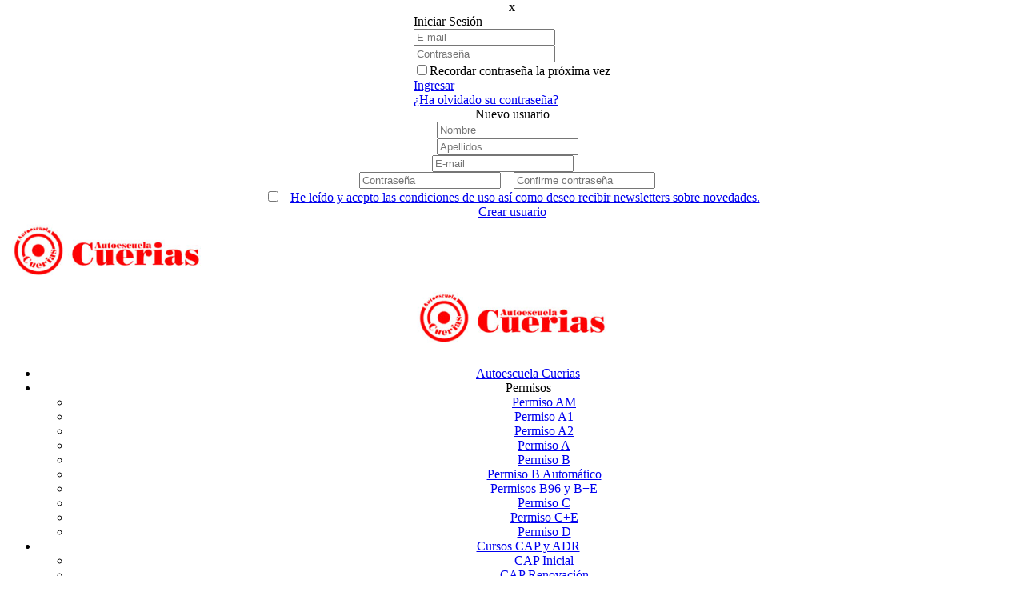

--- FILE ---
content_type: text/html; charset=utf-8
request_url: https://www.autoescuelacuerias.com/es/permiso-a2-motocicleta-hasta-35kw-en-meco-y-torrejon/
body_size: 38502
content:


<!DOCTYPE html>

<html lang="es">
<head><meta charset="utf-8" /><meta name="viewport" content="width=device-width, initial-scale=1.0" /><title>
	Permiso A2 - Motocicleta hasta 35kw en Meco y Torrejón Autoescuela Cuerias
</title><meta name="robots" content="INDEX, FOLLOW" /><meta name="googlebot" content="INDEX, FOLLOW" /><meta name="revisit-after" content="15 days" /><meta name="author" content="Sumatuweb " /><meta name="keywords" content="Permiso A2 " /><meta name="description" content="Permiso A2 - Motocicleta hasta 35kw en Meco y Torrejón, los mejores test para sacarte tu carnet de moto en Autoescuela Cuerias.  Autoescuela Cuerias" /><meta name="subject" content="" /><!-- Global site tag (gtag.js) - Google Analytics --> <script async src="https://www.googletagmanager.com/gtag/js?id=G-XLE8FJYQ1W"></script> <script>   window.dataLayer = window.dataLayer || [];   function gtag(){dataLayer.push(arguments);}   gtag('js', new Date());    gtag('config', 'G-XLE8FJYQ1W'); </script>
       

    <link rel="icon" type="image/png" href='/favicon.png' />
    
    <!-- Etiqueta hreflang para especificar los idiomas -->
    <link rel="alternate" hreflang="es" href="/" />
    
    
    <!-- Bootstrap -->
    <link href='/cssFixed/bootstrap.min.css' rel="stylesheet" />
    <link rel="stylesheet" href='/cssFixed/bootstrap-theme.min.css' />
    <link rel="stylesheet" href='/cssFixed/bootstrap-datetimepicker.css' />
    <script src="https://ajax.googleapis.com/ajax/libs/jquery/1.12.4/jquery.min.js"></script>
    <script type="text/javascript" src='/js/bootstrap.min.js'></script>
    <script src='/js/moment/moment-with-locales.js' type="text/javascript"></script>
    <script src='/js/bootstrap-datetimepicker.js' type="text/javascript"></script>
    
    
    <!-- Parallax -->
    <link href='/cssFixed/parallax.css' rel="stylesheet" />
    <script type="text/javascript" src='/js/parallax.js'></script>
    
    <!-- Efecto Categorias -->
    <script type="text/javascript" src='/js/EfectoCategorias/jquery.js'></script>
    <script type="text/javascript" src='/js/EfectoCategorias/bootstrap.min.js'></script> 
    <script type="text/javascript" src='/js/EfectoCategorias/jquery.parallax.js'></script>
    <script type="text/javascript" src='/js/EfectoCategorias/jquery.isotope.min.js'></script>  
    <script type="text/javascript" src='/js/EfectoCategorias/main.js'></script>
        
        
	<link href='/css/IntranetUsuarios.css' rel="stylesheet" />
	<link href='/css/Idiomas.css' rel="stylesheet" />
    <link href='/css/Imagenes.css' rel="stylesheet" />
    <link href='/css/LineaMigas.css' rel="stylesheet" />
    <link href='/css/Catalogo.css' rel="stylesheet" />
    <link href='/css/Estructura.css' rel="stylesheet" />
    <link href='/css/Textos.css' rel="stylesheet" />
    <link href='/cssFixed/ElementosEstandar.css' rel="stylesheet" />
    <link href='/css/EnlacesYBotones.css' rel="stylesheet" />
    <link href='/cssFixed/Menu.css' rel="stylesheet" />
    <link href='/cssFixed/MenuDesplegableVertical.css' rel="stylesheet" />  
    <link href='/css/NoticiasNew.css' rel="stylesheet" />
    <link href='/css/Registro.css' rel="stylesheet" />
    <link href='/css/Tablas.css' rel="stylesheet" />
    <link href='/cssFixed/smoothDivScroll.css' rel="stylesheet" />
    <link href='/css/Blog.css' rel="stylesheet" />
    <link href='/css/Videos.css' rel="stylesheet" />
    <link href='/css/NoticiasInicio.css' rel="stylesheet" />
    <link href='/cssFixed/Login.css' rel="stylesheet" />
    <link href='/css/Carrito.css' rel="stylesheet" />
    
    
    <script src='/js/carrito.js'></script>
    
    <script src='/js/funciones.js'></script>
    <script src='/js/jquery.scrollTo-1.4.3.1-min.js'></script>
    
    
    <script type="text/javascript" src='/js/swfobject.js'></script>
    <script type="text/javascript" src='/js/general.js'></script>
    <script type="text/javascript" src='/js/shadowbox.js'></script>
    <script type="text/javascript" src='/js/swipe_shadowbox/jquery.touchSwipe.min.js'></script>
    
    <!-- DMC Para responsive -->    
    <link href='/css/MenuResponsive.css' rel="stylesheet" id="linkestilo" />
    <link href='/cssFixed/iconos.css' rel="stylesheet" />
    <link href='/css/Responsive.css' rel="stylesheet" />
    <script src='/js/MenuResponsive.js'></script>
    
    <!-- CABECERAS SLIDER -->    
    <link href='/css/CabecerasSlider/Slider-EfectoUrpi.css' rel="stylesheet" />
    
    <!-- CABECERAS CAROUSEL -->    
    <link href='/css/CabecerasCarousel/CabeceraCarousel.css' rel="stylesheet" />
    
    <!-- CABECERAS CAROUSEL CON FONDO -->    
    <link href='/css/CabecerasCarouselConFondo/CabeceraCarouselConFondo.css' rel="stylesheet" />
    
    <script>
        
    
        function ObtenerRuta()
        {
            return '/';
        }
    
        $(document).ready(function(){
            //ParaEfecto Urpi de slider
            if ($('#SvgUrpi') != null ) 
            {        
                $('#SvgUrpi').attr('viewBox', "0 0 " + $('#CapaTextoAux').width() + " " + $('#TextoCabecera1').height());
			    $('#cp_poly_up').attr('points', "0,0 " + $('#CapaTextoAux').width() + ",0 " + $('#CapaTextoAux').width() + ", " + $('#TextoCabecera1').height());
			    $('#cp_poly_down').attr('points', "0,0 0," + $('#TextoCabecera1').height() + " " + $('#EnlaceCabeceraConjunto').width() + ", " + $('#TextoCabecera1').height()); 
			}
		});
    </script>
    
    <!-- FIN CABECERAS SLIDER -->
    
    
    
    
	<!-- Para Menu-Level -->
	<link rel="stylesheet" href='/css/MenuLevel/component.css' />
	<script src='/js/MenuLevel/modernizr-custom.js'></script>
	
     <!-- Para Menu-CuatroImagenes Visual -->
    <link href='/css/MenuCuatroImagenesVisual/MenuCuatroImagenesVisual.css' rel="stylesheet" /> 
	
    <!-- Para CatalogoInicio Visual -->
    <link href='/css/CatalogoInicioVisual/CatalogoInicioVisual.css' rel="stylesheet" /> 
	
    <!-- Para Contenido Inicio -->
    <link href='/css/ContenidoInicio/ContenidoInicio.css' rel="stylesheet" />
    
    <!-- Para Menu-Selena -->
    <link href='/css/MenuSelena/MenuSelena.css' rel="stylesheet" />
    
    <!-- Para Menu-EcoIcons -->
    <link href='/css/EcoIcons/EcoIcons.css' rel="stylesheet" /> 
    
    <!-- Para Menu-Trex -->
    <link href='/css/MenuTrex/MenuTrex.css' rel="stylesheet" /> 
    
    <!-- Para Menu-Circulos -->
    <link href='/css/MenuCirculos/MenuCirculos.css' rel="stylesheet" /> 
    
    <!-- Para Menu-Efecto Sombra -->
    <link href='/css/MenuEfectoSombra/MenuEfectoSombra.css' rel="stylesheet" /> 
    
    <!-- Para Menu-CirculosBorde -->
    <link href='/css/MenuCirculosBorde/MenuCirculosBorde.css' rel="stylesheet" /> 
    
    <!-- Para Menu-ImagenExtendida -->
    <link href='/css/MenuImagenExtendida/MenuImagenExtendida.css' rel="stylesheet" /> 
    
    <!-- Para Menu-Tuka -->
    <link href='/css/MenuTuka/MenuTuka.css' rel="stylesheet" /> 
    
    <!-- Para Menu-Flip -->
    <link href='/css/MenuFlip/MenuFlip.css' rel="stylesheet" /> 
    
    <!-- Para Menu-CuatroImagenes -->
    <link href='/css/MenuCuatroImagenes/MenuCuatroImagenes.css' rel="stylesheet" /> 
            
    <!-- Para Collage Fotos -->
    <link href='/css/CollageFotos/CollageFotos.css' rel="stylesheet" />
    
    <!-- Para Blog-Kira -->
    <link href='/css/Kira/Kira.css' rel="stylesheet" />
    
    <!-- Para Blog-Columnas -->
    <link href='/css/BlogColumnas/BlogColumnas.css' rel="stylesheet" />
    
    <!-- Para Blog-Columnas -->
    <link href='/css/BlogLinea/BlogLinea.css' rel="stylesheet" />
    
    <!-- Para Blog-Tuka -->
    <link href='/css/BlogTuka/BlogTuka.css' rel="stylesheet" />
    
    <!-- Para Familias-Steve -->
    <link href='/css/Steve/Steve.css' rel="stylesheet" />
    
    <!-- Para Familias-Circulos -->
    <link href='/css/FamiliasCirculos/FamiliasCirculos.css' rel="stylesheet" />
    
    <!-- Para Familias-Columnas -->
    <link href='/css/FamiliasColumnas/FamiliasColumnas.css' rel="stylesheet" />
    
    <!-- Para Familias-CuatroImagenes -->
    <link href='/css/FamiliasCuatroImagenes/FamiliasCuatroImagenes.css' rel="stylesheet" />
    
    <!-- Para LookBook-Hera -->
    <link href='/css/Hera/Hera.css' rel="stylesheet" />
    
    <!-- Para LookBook-CuatroImagenes -->
    <link href='/css/LookBookCuatroImagenes/LookBookCuatroImagenes.css' rel="stylesheet" />
    
    <!-- Para Noticias-Columnas -->
    <link href='/css/NoticiasColumnas/NoticiasColumnas.css' rel="stylesheet" />
    
    <!-- Para Noticias-Flip -->
    <link href='/css/NoticiasFlip/NoticiasFlip.css' rel="stylesheet" />
    
    <!-- Para Noticias-Tuka -->
    <link href='/css/NoticiasTuka/NoticiasTuka.css' rel="stylesheet" />
    
    <!-- Para Noticias-Visual -->
    <link href='/css/NoticiasVisual/NoticiasVisual.css' rel="stylesheet" />
    
    <!-- Para Noticias-Horizontal -->
    <link href='/css/NoticiasHorizontal/NoticiasHorizontal.css' rel="stylesheet" />
    
    <!-- Para Productos-Trex -->
    <link href='/css/ProductosTrex/ProductosTrex.css' rel="stylesheet" />
    
    <!-- Para Productos-Visual -->
    <link href='/css/ProductosVisual/ProductosVisual.css' rel="stylesheet" />
    
    <!-- Para Productos-Estilo -->
    <link href='/css/ProductosEstilo/ProductosEstilo.css' rel="stylesheet" />
    
    <!-- Para Productos-Tuka -->
    <link href='/css/ProductosTuka/ProductosTuka.css' rel="stylesheet" />
           
    <!-- Para Comentarios-Bocadillos -->
    <link href='/css/ComentariosBocadillos/ComentariosBocadillos.css' rel="stylesheet" />
    
    <!-- Para Comentarios-Slider -->
    <link href='/css/ComentariosSlider/ComentariosSlider.css' rel="stylesheet" />
    
    <!-- Para ContadorVisual-Tuka -->
    <link href='/css/ContadorTuka/ContadorTuka.css' rel="stylesheet" />
    
    <!-- Para Contacto Invertido -->
    <link href='/css/ContactoInvertido/ContactoInvertido.css' rel="stylesheet" />
    
    <!-- Para Ghost-Button -->
    <link href='/css/BotonGhost/BotonGhost.css' rel="stylesheet" /> 
    
    <!-- Para Reservas -->
    <link href='/css/Reservas/Reservas.css' rel="stylesheet" />    
    <script src='/js/Reservas.js'></script>
        
    <!-- Para SVGEfecto menu categorias -->
    <link href='/css/SVGEfecto/sidebar.css' rel="stylesheet" />    
    <script src='/js/SVGEfecto/snap.svg-min.js'></script>
    
    <!-- WayPoints -->          
    <script src='/js/jquery.waypoints.min.js'></script>
    <script src='/js/jsWayPoint.js'></script>
           
    <!-- Para Cita-Previa -->
    <link href='/css/CitaPrevia/CitaPrevia.css' rel="stylesheet" />
           
    <!-- Css contenidos -->    
    <link href='/cssFixed/UtilesCss.css' rel="stylesheet" />
    
    <!-- Css contenidos unico -->    
    <link href='/cssFixed/UnicoCss-plantilla.css' rel="stylesheet" />
        
        
    <!-- Etiqueta para agregar FuentesGoogle -->
       
    
    
	<script>
	    function myFunction() {
            document.getElementsByClassName("topnav")[0].classList.toggle("responsive");
        }
	</script>
    	                 
    <script type="text/javascript">
        function BotonVisible(){
            //alert("Entra en boton");
            if($(window).scrollTop() > window.innerHeight){
               
               if($("#IrArriba").is(":visible") == false)
               {
                    $("#IrArriba").fadeIn(1000);
               }
               return false;
            }
            else
            {                
               if($("#IrArriba").is(":visible") == true)
               {
                    $("#IrArriba").fadeOut(1000);
               }
            }
           return true;
        };
    
               
        $(document).ready(function(){
            if ($("#menu").width() > 1000) 
	        {
	            $("#linkestilo").attr("href", '/css/MenuAlternativo.css');
	        }
	        //$("#SectionContenidoPagina").animate({"opacity" : '1' }, 4000);
            $("#menuFondo").css({"top" : "0px"});
            $("#menuColorFondo").css({"display" : "block"});
            $(window).scroll(function(){ BotonVisible() });
        });
    </script>
    
    <style>h1 {
	text-align: center;
    font-weight: 900;
	font-family: 'Source Serif Pro';
    font-size: 60px;
    color: #000000;
	letter-spacing: 0.02em;
	line-height: 60px;
}

.AnchoReducido
{
    position: relative;
    width: 90%;
    margin-left: 5%;
    margin-bottom: 60px;
}

.CajaTextoDestacado {
	font-family: Encode+Sans+Semi+Expanded;
	text-align: left; 
	font-size:24px; 
	line-height: 36px; 
	font-weight: 700;  
	color: #242831; 
	border-bottom: 0 solid #00ff92;
    border-width:0.25em 0;
    display: inline;
    line-height: 1;
    position: relative;
    top:16px;
    white-space: pre-wrap;
	margin-bottom: 40px;
}

.TituloPagina
{
	text-align: center;
    font-weight: 700;
	font-family: lato;
    font-size: 60px;
    color: #242831;
	letter-spacing: 0.02em;
	line-height: 60px;
}

.SubtituloSobreNosotros
{
	text-align: center;
    font-weight: 700;
	font-family: lato;
    font-size: 30px;
    color: #242831;
	letter-spacing: 0.02em;
	line-height: 38px;
}

.TituloTextoSobreNosotros
{
	text-align:justify; 
	font-family: 'Source Serif Pro';
	font-size: 19px; 
    font-weight: 700;
    letter-spacing: 0.01em;
	line-height: 28px;
	color: #d31d2f;
}

.TextoSobreNosotros
{
	text-align: justify;
	font-family: raleway;
    font-size: 17px;
    font-weight: 400;
    letter-spacing: 0.01em;
    font-style: normal;
    color: #000000;
    line-height: 28px;
}

.TextoCentrado
{
	text-align: center;
}

.TextoRojo
{
	text-align: justify;
	font-family: lato;
    font-size: 18px;
    font-weight: 300;
    letter-spacing: 0.01em;
    font-style: normal;
    color: #e30513;
    line-height: 28px;
	margin-bottom: 30px;
}


.TextoNombreSobreNosotros
{
	text-align: justify;
	font-family: lato;
    font-size: 16px;
    font-weight: 300;
    letter-spacing: 0.01em;
    color: #45484a;
	line-height: 28px;
    margin-top: 10px;
}

.TextoDescripcionSobreNosotros
{
	text-align:justify; 
	font-family: 'Source Serif Pro';
	font-size: 26px; 
    font-weight: 700;
    letter-spacing: 0.01em;
	line-height: 28px;
	color: #d31d2f;
    margin-top:20px;
}

.ExplicacionSobreNosotros
{
    text-align: justify;
	font-family: lato;
    font-size: 18px;
    font-weight: 300;
    letter-spacing: 0.01em;
    font-style: normal;
    color: #45484a;
    line-height: 28px;
    margin-top: 9px;
	margin-bottom: 10px;
}

.ColumnaSobrenosotros
{
	min-height: 330px;
	margin-bottom: 10px;
}

.CapaBtnTrex {
    width: auto;
    max-width: 300px;
}

.CajaTextoColorPermisosTuka
{
	text-align: left; 
	font-size:24px; 
	line-height: 36px; 
	font-weight: 700;  
	color: #fff; 
	background-color: #5499db; 
	padding: 70px 20px 60px 20px;
	position: relative;
	overflow: hidden;
	margin-bottom: 40px;
}

.CapaBtnTuka span {
    display: inline-block;
    padding: 19px 40px;
    border-radius: 50em;
    background-color: #ffffff;
    transform: translateZ(0);
}

.EnlacePermisosTuka, a.EnlacePermisosTuka, a.EnlacePermisosTuka:hover
{
	text-align: left; 
	font-family: lato; 
	font-size:16px; 
	color: #242831;
}


.panel-body {
    padding: 0px 15px 15px 15px;
}

.panel-group {
    margin-bottom: 7px;
}

.panel {
    margin-bottom: 7px;
}

.TextoEnlacePermisos, a.TextoEnlacePermisos, a.TextoEnlacePermisos:hover
{
	text-decoration: none;
	color: #fff;
}

a .textoSobreBotonAntiman
{
	color: #fff;
}

.ColorEnlace {
	color: #5499db;
    font-style: italic;
}

/* Antiman */
.button--antiman {
	/* Boton */
	min-width: 150px;
	max-width: 250px;
	vertical-align: middle;
	position: relative;
	
	/* radio */
	border-radius: 40px;

	/* Antiman */
	background: none;
	border: none;
	height: 60px;
}
/* segundo
.button--antiman.button--inverted,
.button--antiman.button--inverted-alt {
	-webkit-transition: color 0.3s;
	transition: color 0.3s;
	-webkit-transition-timing-function: cubic-bezier(0.75, 0, 0.125, 1);
	transition-timing-function: cubic-bezier(0.75, 0, 0.125, 1);
} */

.button--antiman::before,
.button--antiman::after {
	content: '';
	
	border-radius: inherit;
	pointer-events: none;
	position: absolute;
	top: 0;
	left: 0;
	width: 100%;
	height: 100%;
	-webkit-backface-visibility: hidden;
	-webkit-transition: -webkit-transform 0.3s, opacity 0.3s;
	transition: transform 0.3s, opacity 0.3s;
	-webkit-transition-timing-function: cubic-bezier(0.75, 0, 0.125, 1);
	transition-timing-function: cubic-bezier(0.75, 0, 0.125, 1);
}
.button--antiman::before {
	border: 2px solid #ffffff;
	opacity: 0;
	-webkit-transform: scale3d(1.2, 1.2, 1);
	transform: scale3d(1.2, 1.2, 1);
}

.button--antiman::after {
	background: red;
    background: -webkit-linear-gradient(left, #c044be, #f82c5b);
    background: -o-linear-gradient(right, #c044be, #f82c5b);
    background: -moz-linear-gradient(right, #c044be, #f82c5b);
    background: linear-gradient(to right, #c044be, #f82c5b)
}

.textoSobreBotonAntiman{
	
	z-index: 1;
	position: relative;
	padding: 15px;  
	color: white;
}

/* segundo
.button--antiman.button--inverted::after {
	background: #7986cb;
}
.button--antiman.button--inverted-alt::after {
	background: #3f51b5;
}
.button--antiman.button--inverted:hover {
	color: #7986cb;
}
.button--antiman.button--inverted-alt:hover {
	color: #3f51b5;
}
 */
.button--antiman:hover::before {
	opacity: 1;
	-webkit-transform: scale3d(1, 1, 1);
	transform: scale3d(1, 1, 1);
}
.button--antiman:hover::after {
	opacity: 0;
	-webkit-transform: scale3d(0.8, 0.8, 1);
	transform: scale3d(0.8, 0.8, 1);
	
}

/* FIN    Antiman */

ul.listado{
    list-style:none;
    list-style-position: inside;
    margin-left: 20px;
}
ul.listado li:before{
    content: "· ";
}

ul.listadogrueso{
    list-style-position: inside;
    margin-left: 20px;
}

@media screen and (max-width: 320px){
	.TituloPagina{
		font-size: 50px;
	}
}</style>   
<script></script>   

   
<script type="text/javascript">
    setInterval('MantenSesion()', 600000);
    
    //Ejecuta el script en segundo plano evitando así que caduque la sesión de esta página
    function MantenSesion() 
    {                
        var CONTROLADOR = "/refresh_session.ashx";
        var head = document.getElementsByTagName('head').item(0);            
        script = document.createElement('script');            
        script.src = CONTROLADOR ;
        script.setAttribute('type', 'text/javascript');
        script.defer = true;
        head.appendChild(script);
    } 
</script>
    
    
</head>
<body style="margin-top: 0;">
    <form name="aspnetForm" method="post" action="/es/permiso-a2-motocicleta-hasta-35kw-en-meco-y-torrejon/" onsubmit="javascript:return WebForm_OnSubmit();" id="aspnetForm">
<div>
<input type="hidden" name="__EVENTTARGET" id="__EVENTTARGET" value="" />
<input type="hidden" name="__EVENTARGUMENT" id="__EVENTARGUMENT" value="" />
<input type="hidden" name="__VIEWSTATE" id="__VIEWSTATE" value="x3EmhI5yRHcYyaIq6ASS3WbUNjRK4l5bocyicIkK1qAK94fpcDIqMU3ZT2zjO7t6jjr7DUmu7ypc0J+YNomNJCk/crb6B/s/V0jfGSh9pDuBzFdkaGdx4laf6+1CA4LtoWLPBMzVEs5wECtFkZkvE9JPUK+l6Hr5SccffjG4lmWqgMTBAlesmIM+Fmhr8rT1Xc07thU5SFV4tKXXzzOoChM5j5+odDkKJd2D5DeuhPbwie7J/E5CKKqkVHSAKEsbnR2IUpR8jXmIrSmvNsSGO6FbhoClpa+0i1FsloWJr5nouaZs1MGCdK95GvKdpSQdzyE3v1tFEXT1WHbSJqhNiQoKFxxrqu1f68b1B0xPqox1zbIBKmOhMMZ+W/9lG8XwgpNMEixiHXzJS3ClMuZkPj/1fGVpwwh1fE3sxLUCNBy5J4ByNAXAu+ARxXdbd3zVIcpZD/rxve91xcWR+D9M1m0Ler1WIAP8EN/sxhdeN6kk3SBNu0x8j1LZ6LBPLS/txCR/hlixKuxfjrG7Tzl+/o4loTjvvZi8JFbIF7uYss7tzNH0wdWIIoxRllbqZQtfSQ6WWTd12Lm4LynkyJFXU88lW+IJYvaza7YwM/fuU137EpnZRGnH/WQFrDku7VeFqmTXAxCMIo6dLYdsDVKKHvgdkWJ+Buqx7WXMw+C4K0T/sp8ckUGMm2Hx6W+1bbsXhzVBOGnuAj9Cr/fuS3+Ka+w2mg56eXSFRUkUbYmgSdhn6K0uw/Hlu2A6s1IzdPWg5tUuahX6cmjTQt2gjFUCIfQB5ekq8pB6PSAhZA3fBp6Sys+s5ElAkQkXKCgYUHeEpsiulXeYsJNQk/Z+9w/R+Fde9h+WpWdQwWKuyLGCJOJl+PEaAnsFAxKOOYWjhrd4PV+PwbOYmd3V7xH4IYpNi3CQ5arGXd/AzsQNT94gh0qEgXmsPCtEpBLXOfgCLOr3snjr1/GMohCaSFqwlWL2BS7jSXG1sdLySUG3j2bIziuNi3F0dpXaxVPNDB4LGGC0dHo8sQl+HIzJBAy8FFYxixoHs5DPk3AOps5Ro510/l3siv1FNeWP8jkIjiC7tzLsoSs37VV5RqqG8y10PRF3kneY1HxL/cvsJFus8LVwTSvdNRuz7iBTV2kCcK1U1Qinl3lLcvaoWY/xVIk/RvPru5S/UfW17BzRuz586ixGf+xzQGJSfseCUEwmAtr368AJYZgt4re1UhGqo2C6UDCEYZ6CFqZVXYPvbRBtLaldevz8a7zIx2w4qKgCNMW0MGM6FovEGhvXOo0p8CZqWbZrteWDzFw0QeX5VleLC2NnIUFsj+Fe/VN9QDmtB4HA9CMyUCDQ7TFS5JOPZph2P58ZnNsx/Fb/[base64]/N3D5QHIr3NfN2PLUlqs1mTwAf/RRnPUojqeU6ACJ4jkG9ZIg8BlFgm/l88DA1O32dKR1L+YG9C7Wb+YKpr9DCopBwg3DxzdtBsh+p/yk5gcK896qKVUrKA6L8C6APcZTphTj62cue00Uej//us2xgTflR65BAIUZM4e+SIwrrctHLIjmCnbgEYsXZxQCR3dAj0NRTX2fMhcfidgJyyT89hQ8oze/NLvwnnrIX6xm//0ufyANlMeEVylljfA4zG+btML1LpcN2xeA2SP7KYh2ieyd4PmsnuTpA3N1DtqTEJ0VLiAiaPUPkjIepqUZxA5sn1C4y8K4Tpq6QkIE7JzTuOfrN4PKrK8hfvuZqzZj+oLuE/eChq4Ogs07tgfIcOrdoL0/gX4ZQMPNVNUTdGpMRrdEcZrmEnJa1VKKMKaOKv9pHcHJ5C4JZ8wdDbwOhhk8KSSo/k0cRN4AGLYSZ3a9V+3iPHeUSQXnclxPbWlvC5eMi+i2e2J9zJKpghDH5ge7WJJy/CmzI1RVhdho1TJj/fyucguTfhcjRA7Bn/IzdPF1lTQ1d1RKGWtfLZdQL5H5ratpnzZOlmE7xNhpyU4v9/[base64]/NScanCIdcs8SUTjclES451y5X0fYpa+sSoQy4HSTkvIKx/8NR2fDLhK1YD1wez3MwXVdwNXknEd/sA34FA50xD4xK+zHwWESk0w2BS8YS/4O3yS8Rt4c4xug5snHmN2RncObZVtYGPHR3IS+3H5BT//DWSd4vfWrOqzsVGnuV24MiqcmOMhgDt+n9aUa1u6f0WaGZpFTawZvyeFnizLvBWxxDW/47zNtJPpIiSQUjDQTJ2ioTOilHBf+crwvbFd2gBipFrTfpokBoCiFj6rF3kGowkdb+8r3Ydlp4CxtySl8wooaPMZpdd9rFLpzhSpSkhSEv+XbZ0Q1zxagpUnryP4Skf+qixljtXdhaPvrlyWEnBfF60TQw2AiEc2qY/Nv8F40iNMgO6cj75qCTulx2UziSfgIaJOxoN0+DcF8Gt/BWx0k+CB05vD1UY8LI/EWSDJaszeLOLytdHm0TiNCwTHoiYIHSk6iDl3+N3fm2+DfZnY2dHyVXXC4LOEee6aUe1bD7iFDfo/qsP4Rq5GoNlwjXSQ0gb6PqJfd4T8sm0bmSS9UA1pGpx/jmS7m9Fr2L+zZdMCbOn5O/7GkKUyxTpbAVAjT4MwDUxwJrymp197p82SMxNEZokrruEm3F48gSr9uS7yVwqddoHfDFa1mkFJA3E4g9tE8+50x5f1PgTY6mHxr7YjPmgAyhCTFZsP2lwub8sOlGEtBmwOlEuIVpFh3SapFFd72CQN3/zXjTNk71qqHapdibM+PE2vYwGsKb2VLPZxktUaiLiCtkuQ5OShZPaSTzhnddoe2ywowarMU3gaNsR/PhKuxUl2120LAJryL71ORD/eMJ6zoOIXXrh1oXHvfjheAgCenK889eayo/5N7Cdp4SPX1kIYszwEQ9v8S8RRn5HZouwc8M1HUddcn1/kUFAIjJpUJKKIs/B7TcRJkZYyb73ZUpwavazJDkRPFbPMj9pFKZ5vGbU1fuKeFFgP/GtGw8O0XUvcfTb3Hp7AKEVlmodz+7Y7zVJPP2xedfeMzeazfH9QXsMt6bw/iR1j+aAwS/[base64]/2f7U2T6f/I/V16soTRb1a4lo9TwjPeKM2pYUO8afGGJhzs3JJKV3hiue34ggDFm+9B8hCFbFYDISAE5zMTT2a1lLNEj4YFHyVadsVNwkePvZSAsbNoLz4gwtycql4ruSlRi9ftOhZI3EsRc4vsJHKPeuWcC4EFhlUA5kZ6QnBF5Km8QSTYr+5q5sytnWUCa/snAtpgdzlZflLKxrmJSBIn9BWFCyofrvNih/NvNnzHwex+xwlLAexX2AB8N//gLxSD6QLJPuxdc4PGaQ6NMa14waAHP3dRoHCjWw80jzr7h5Hz9+RplIspkm3p4XwMTL2g7yz40xv2uxCedgs6R8jKOiuj4JA1R7oA2Yx6RM1FfrBMiimOAz/C2c0JGu5R9YTof92tvP8J0xcrEwYncHP3bu/VhKpDlUvaak+eA3Np3CYzRBia6uEdz4tet7f/J/j2Nt9LCbhNjQjUgYgzn4RpwpmyMWk/DzHqLQ3lrTQaZkwJZEagdFPSCu8QZTLeRxeTjdKDhwyHmOuwLqg+MSYsQlJ0yDHUFaShX5XTZN50wdwreRyV7NAJPGzOaJCs3IltUCZI3mN+8fG36cBtgmUatOrPwbaSa3wZA5Xm2AtdXNeTYj4/KI3OmGguwuWYo2p8wiJoQzr4ahiBh8acEdRxUZ9Y+jGNtl67KuVbIF1tcjCGEVkcY3fxvGklQ/ORYBehluX87QgDGVFgAJjfkO4RD8l+a6OEjB+yEd7PN2N5YONz2PF6TYinjTAp+OXnsvcfu/YUgxFPsi23NPqiGaRjxE6FweolacCe6GKLLJFf+ducS0KMqsywWZ54c5/vtJ1BOTstawFEJL7jQfNJJcWkxL3o9D6GaxqObi57QdXme7/SQcRr0boEs9kJfkA4RPp3hPCdaLN5csto+B41PiidRLLsOeTG+WMw9VETL77Qubd3aOeM5voXHmpP4wAQulx/SAr86Dz6E27iN/CiWAEiGOd2hcpHymtrwVHXa1eDoMcGkQi2UxbQGwcOE+ThIgjkd+Fo1g8EKt8pLfm/gR1tu0+hCfBxyddaqonpxGM0T0vNZ5H3ET7I/1IQCv//ZMeYopQRM1MD2t0PMdNG7LcBINh3QrIUzPowYu4uuJWzmBp0rtaVDB+8ZMqKZf+nR6AZ5EtmRt+CR7wwv8xen4RwhdC09jyfrkdxV95r3fYmqdkbNJrtE1T+/JMeEOIscEZ1GEzEgzmwprLbsqBOJLFAkKFdn5ROOTwLB6Nq0Ov+rfZT5xg7SijSNn4k5tSw0I7+laUgWRPaHqmLY/F2YQWYaud/OW/lFXtkgVyPKJHbIFoYHukNLA1iJiZtaZbd6O9H0k6pNFiqXabooJWyQgdmk0GqS34D9pQJpWI1+ZqdseMSVqth8p8g1JSqc9APkRtzMt4O9qBkVadIGBMcnU8lmuY7bCmR1rTtKi2hZUC/iQGGypRhY22U4qAiFno/RUJhf2+1WI6cp6YOoQq/73rC2Ewzh8Fc5fVdeT+6SEoIux8L0/Cgsr+HVW/j2Xwqjt/q4X4swddgg4rI+BEZBym1tqaOKpYGYaxwSUBXPGAnBkqO7MTXUpXg/aM2PeUdczDArZSunU6T+MZtf1koN1KIsHJt6+ZmxBSegVfqEpEjPeqjPdgOq95CXCiIVvVLYktHnIHuzF1K+AXfLqV0z/5Ug9KrEzdd3NxyipfbUsOAqxUaARbNFcMFzBsAeYw5nktzHD//NbcNQl4s7d6htjEVztosPr16hrBAXpQ+21jmh515V8lXYwcqqS9p35qfAv6hsjt90bxUcudE0pdSA1UCtgMYxuUhjf8hW7gRj6xZ9943MYuUQ8+dFDxT426g1C42yjuq2fYHD7kIRIsKV8+/8MlhmG+AF0esCiEcfWVcr6UjgKHq6w7OjaGf91AZUxr4JlyCRcz1wJHfwwPvv3j1ocEnKxCs557rF3RQhfm2KxblFk/8x7U7W8gKzllbPV8v7F86jW4oCJ4fogue2XDOXFCPuSahqnl+ORFCsIoUbCFQyFnG1noi+GT78B8MMMj2xuEGGBz3XQ46VNsOEdvoiVKFeg0HlFheDnFSFz7wYPp7TXV48dQSsD7aUjUnykuJGkosaJIXmx+syIgHpTy/EsHLLEtsEL/EvWjfynwsCVObJonOzb5GUtLKZCfzKnz2OXSUb90fR8OAoUqtrxT4ke1AlqyCECM3bxjIRBN5eDr8yhhnETqmcQ+gp2AY3qZItHnKLWJpxYz1mOcRv85SrScHpTnLakCaCxvNvjObvKMr30XVTfwoz/jiBUgCaOiAPdKmkIENxDtp+3v1EomXfmW0iuzL5IfH8a05PBU5rmpO7whttaM7JAeIJxjgxyc8hQppe6ZMicfYtM0moDThnlNMzTPwIlTrPnQG4tDlf2pG3sJyt+bHJFWgxb4Ak/mz+ERIkQkaTYxs3ptuFGGb2u/yLhicpuzdLtIYgbJt27cEn8j0uM5QxHSnqc+U8IWDnzc61bv5jZmRC79i6wZioth7kon6c8N3OJ1RQaZxGTjKTxui3A1qLkDnzQo4/t/EyZltPShqApyZBrJWutz12lsep5QDUK8wiYocnlcEDEk9rEETHeL6aSoMfaKbyE/XynIbrzTE1YeNibv0uw9cGaDiG+sKDowZbIPAprkz7HVwIKVO6uvl3lYD/UxkS4IXQA5Pp1SDZS1/F78uylcBFqUfyaEZ2OyS7KqCjLOpLDMQHI/ktB5hIN+35M5m89mrP8gLkzQxH7pEZbpaBW2oXhr86WmcpxGhzqYYbQ5soPj9anLylA8g/mw++kgUUao/[base64]/tpH0qte7p0bQaTfIULz7zbqFYnrj6ggDe8X+mGSZ+E2YcGNVoJKbcBeudJX8lAyqVccf6x35YhjODw8v19vbh43Xj7Mze6tHHGdpUxLibC+EJait4/Xcq8D5FWw9YCkMTD8u9ymC4AsTS6JrltlAgcjvWQRt1/5LA6QxEegUD/tu+Vq4IRozJO3wYtscWbF1lJdGNvFJ6M+mYrMq2gPaDFS3nCXpim1mi0g6AoZHQWhXQ/2ihqFMilKp9ONE+kgF1S5diPT3DBY44KzVJNVS5lEJSTzaOyM/jQpB5V5YxoXBqF/ngqVW9q+8Q35di32W6BGbmOLTVR5LSK/g8Ya8kYlmXRT4W5CEB4RaoxPX7b6P7BgSzT2Sa71go/UdfZYREukvPFv9L3ZHpst54sqokGr6JKG2nc9Ecsbh2fQNFPyFJpzJrW9hKLbV4tVx5CUxfVRDDN9ZLiST0qr+jlTgJubEEFbGO86aKWMgU7gtpqZAKMdBxS3VkhSxS3LzB9yiX/5rJ1eOwxOXkUTb7NysT30Zr64fcoFr8JNz4/[base64]/k80DuQJVVaLF5g/paGKDw1hXoc25nGUzQLhTfynW+BKNpA/pYn7fKX6wR5oqAyQuCnmizmQYAlPhmjx2GH1l//ygTqtvUgjRGLvFI+ZZOKx9rt/RUs8BSud8KYwoadcXlxghyJPPuC3rbKizqnZqOcZVpDkiGaIQKS6DCb5kNcTt++ZGd1BoEag5tcafMEvJS75eGQPJlouOMf62Wd5MM3jJbScfUJX4TESGbyjSZxE2N6F/WCIYzJzCJkdk2caLOiaT7rbcuVNwvC/Vsms8JG827VzQozmWRp15hYsD12cs7yTV0pI4juCU2e6/KpGGbeTd3+wgRG535r7XcGKl4+Ns6nFH2/UlcZpZj+EAaIaYkT6oouvmZDRKeR4RWkHtAv/qsthiovI9Q3NJ2h4nPGyxT7KsHWmF8BgF9RVLv/dYp8pJQP+Sze6GSbsIphnoKLl0d28MyBusCF86EMyQO9vY6rMop3TWokA+453IlxuDiUhnxal0OsES6DhMHjWYQE55AqFiaMqqmAfZ6hjMkVO//96A66UJ2Tz0k3kXdyPbdJE1OzLLRGgdggz0L9vaUvzeR2YYwwKNS6MY7MDD5NSU92Z76Lob9wmgr5XPUtDQxx99Kik9+uiNv5FZJBsvuxAHrnOCsILs1zExwswT3RgDQC9QKmv0qsGADEJovD7QvQy42z9jPoLXuwohp6+czzXGylbYHgD3LpJrjuuh/pQeBDLjxvuTTEnYTLdRu/2JG0u6z59UY02noAIbIy+DnDBQ77IS/n6ILSHAkvYdflQWyaiG51+UmmNgDTDyX92b0s/nbAQF7qtgNCJNeeKB9jTvWzcvYoqpDsMiktVXcp1GpAX+T1hF2pAjbcoSJPjRB8bTgPyAWG2Kk7nmOgSsKGBRMZ/GBousP1naJBCxNUGfLuFLYgFpmEwG9d40IS8rBOUeSBsdkF0EvKILb1DceQ/hDoqvynMBkNwzupIgm46ZrB1n/MDgheFFaikhp/FMM0f0cKYvIIgGQ4ePY0896u4Aplt1MjEk6kFplfYkRrd8QXYsrMy8fQEF73ASR0ZdSA4Eq0cvIQUVKdhZMzo5een0Lw7q/4PiFmuPTh1EiW7D6B9DHwJBtMy99gD0qXSFT+U4Z5ObD17UfdR11Uf7+X7VRXTJkRH492SDLm9aEEit2CXtfmB54jlcDrnPESy8+ww/+ojaHxZi5YIz4Bu1g0RjwQuzHT/ISmXEta8x13IwC9uIWoTVCE/JjZ7t9qOVNieDfKZvw6urQiBccaRSuCXC41GjEaN9/CQiI1ieAh2ZhTZr59bRJk9V68PzYqe0JFEONan/hrgIEiXdhB6zQ9vtZL0bqQnsnZ3vIOwN8Mzc4ONe1DK3Ez4Rj7Bq/0mLEokzBAsHsnNWDpGsDABilxo+a3t5hxbQd0O8JQreDO2qjkpwfWalTjMCsrgXRKcy+sSQkZ9eZHSsBRMtXblo15nwyDgxSQi3GBJ8C3ihoYe8LAQV/F7ZLRv3Hm8sPhJ5bQf9ka4v+KhmG/Ib7FyA58baPfActT1J0q0x1kqDDBG9K3yaMcTuw3+RME3BTd8VFzjVmRzIuRxvBwjWku2b0bQEsjFplaLjUZ2EiEpQRVNqW2XZ28w1ahaW0GHDlGKfb36QXaNktL/z7PgpKnnyJ05E0Ryb7YQnNZkzxTLlAPyrmX4jbqL4OYlDsXhrtZVKh98PuyUUbx/xuYgLn68Ibjs+Rn0oPfmUCizmmzwRqtj2jTDv/H73ILPU3wzeUleHFsYgViaxmZxJ5n0JdzL7SNeo8jkFqHzCbGj4M156Z23JPdX4oHZq6d6K0achhCOSaSUVWSxHrNkdAG3VegeKNsZxjw2tbXaGj3BMTU2A6A5nFceOBMPTbmDjRV/CBUbPtQkyTL1M+213NCG9pMw/zHGQpswMDENQds8/w5RUjCdZM7HgyJ19tdqhvssUpXjgR6CMGwqy7E7xOILkaVIRvoLZwjndUDiNRg+eeo4pkO3adGVJvcfJsf+z/6rgt02M/UHHy6gmezS2QTtVbG4/tOL599KmAiX9MiOx52O1ZjrcS+Mgb1mDmU7yuLNibhuPBwNAG4oaD51pgO1J4R0/UJyGdSb9XpPM4F1FgbqbxxKYmb6YtOB+XuhNWMjc/iNXpv4rXCStI/BgJ2Z+Z416SlLarpOEYpcxgahOWTxby33NvUDlsiDscnt1frrunnpzdzsZ8tLPGO0f0KcwjWr++YWaJvrDBREYtCgvOIkxEJHgMr4w8bENO5mGLWeTlw4wOhjqfnaaxkbcLBq5kyzmTGBJM+YR3AG1qwVC4Y/gnpOAkF2/nwMB4h+fcJZII/5tfUJEytvpsLOlJQp4ntLjqD58aQFb8lwugYhzQpbgZOdsrSvH3y0NMEqz6SvsKUHz6HTnLFzszFx5EkT0+3Sxx396RidV2Jj9kiaDZXzWhWsuJIt2MB/4EdoG2oiVf3n6yA2PrpOiLSUN5ZBC8Tbbk5ffAwYW3PkYfe+OiFlEewTWebT6qIV1u2agXWLCAXHor+CjBjepzg+dRB92z4F4GtsfNpDgrK2bBtOmAw0d2boen2z/IcAR3otYOGv7WF3h3nVW2BFsJjh6bcoKCqmzATYoiCsqVI82eSM3kNMLOXaWzo0vFYaOxZv9hHp637WDXhl4RO9tZZhuyr71qFhaMfEmvPR1T0Ot1S5SijjPdPX6zru0DELF6UdCVB7L3ZwQEyKCwLk7k3TXQ2L5kPPnkEgwnATX+jNZ/ORcdMbUU1CK14QyMObzaOBWWzsZM+vnNBhUgml0dHiPmAI1E6+XieA/SAc0K+l0cFnBUFBFo6motfl1lfM6xNUcuyMS+MlpMqc4SWIU57oUjCwxaDKm+39CQM273O6y+UNaZiKGtMOJhvF3769o2EhyQMxA0WD+D1l+WcycpZmSktGoeh57j6ym++dw1kJfvpePjhiLTXIzROhz3kjvCHeJBV0BQA56Hm6P1JqLhd/jk4zPjSps0V+UBHoUCd8UsIJnWYPbqeH4bZijRNzd0tHwwNoUgLrcDo5B3xmqf+MKqh30qgBZ5fMsO/d0SUaxpwnzhgeKUvROnUGpltxIbyQir/hHkg2aZXNOdbDig1eVQRQOtxKMrIk3X8XINEbF8GEcIzM2fumOuk8QAepr99gNlgNNomF9wDXk6RXxrsxcnXfd3lBbzeMZDvqWf6o5eL36FEDfMKQ/6coqs/WaVxx925wuza+l1dQflrBZTAilInAH2LGboBVRyp8VXkMiJU51xzgc+ks45K/BhByGd6Q4utPyOTbCEFtTe15794KsDBQPAoGg7g1mY1H5SVRvEjVuLJsargVy0N+REw1xz6V3Vnt1ZCHMZeVJd4/NvOj63A69WXiEVwHSqXR6yr4xrbAFT79OIH/yJ0YBhYu+QU6WIUfE/fcCAO2M9TB3r+18GND+Hq8P6LKj9WQuhJNEWWCjR+Qc9gkZmwPKHC/[base64]/8ZipipiQhhx4uc3n/[base64]/WFeJ7BY+dfOpwZCPcEgIVdo7Dmf1hCKHahU5E8Qq0yC+1eRRYr3tyHabuhgELsYLetHwxIAOvyUPntKiWWIU3dN7S190gSZL5Ea/fNJ4gypf3RRFAVgHBJ0sBORc9PTUiBLFASDFza+3PA7VtLb0P1oWufaPE/ujkWqhbJRlRt8wFMil0pp+ZhKWzcmmth3/obCDray4UfZ55IfPMdFC9KF8PPS8Y8SZvQ8IL1sZ4puVGn8dHGR8tuvBD2Xm27c1gg+GpOdNQqs8q6cJzjmBcHixNj7e/dAfo/2jSY850ZGmhWkqkO9fsgwq7pgd8+WTwoUlUWXFWZJTu+17pnM7ykIVKOuaPUl29QxFwlkT3neMUkxOL2isp31I6rE4LcoPCeD4rejqfiIBp9IGtGhQyr/6LjgRPeZSAazN7khd8DL3fdL/sBB4EHXvD53oNRyi6qTwiVgUtzFuttSL1BPkGhNn8/zWNTGAjLfBGjEd2+md+1nARKF7gHjetxcEaoDtUlM6L5wQ5vvYYurgabIrONlZrebqfjHaGagYGym/EMUiaakG75482GhC0HlBefvd72oqK93CeWNwPklSlvi8dhQbkoaelyqk0BzT/5/NgmUviLvaiFv9kwtAgQeLzAiUlKsvUZ5JNBjzlf04Ph49IGXU8EzmDR19J6TP4nTcB+ZIx/k3JRtJ6Zasny+xLDcIMuKKIlUGmbA4ompwFbsf1AW5wJ/XmFs28lqXwKMyBxjSKzd8kh+Wur4vMkSazt/TeU2lGFOmX0OL+Uajs4cCcAZEKE+xy/cknEHs6jVb+Kro380nu38pZ5k/mdxBAuYSVtCe3r+n4hi1vc7AcudcmCWRggBLiG6NYzSB/SOzITgvP5GPpFFt/xxO4RqS0vwzUxm+tKA7hwGtl+VWZrYe/0DqDPl4TG4co/PvHBmg6ONUJ/iCOkS3YWcYsZL+VtWgg/c7GHymMgUssKVLIqQOx4shvZF4cPbxJR1TdaPdQ4iakaHSAJQJTGMrj0NAs0R/P47Ma6AO37L8EQ/Se5tgODqtlaw9jKivc1Bnebv/Iys5QjyhX09znzl2WCd3OagCSAv5NqxBehvuh7NrsCbYW6OxYmqQMYCsVs4/rAD3MgOfHe9RyVGDV+DdvINoREm/rvLjY0/FQ4OT7BY8NAJFzZVt6q8HDd3kGqV9ZR0IW9g047FWq0kMXj6aLJP4rhkTvsam0ZJUqSv3tEhJ4BWAMMe1323XJ8l6G/r1EFLNh35gHL3kNFj76xW/GL9ERxhJpGKsG5JD18i+izjQRGQNygH+LZ1wZhv/QYd3d+QPac6BRaIaAWqVmEQr2P+FwSAB98Tf5WUGs5fMFRuacvJFZkotPdh7DDhpeHpSs+u0/[base64]/HZ+MY9lhrV9G0DKHuyDl7inygVo30CfdvfnTyUzRrUpMVCOy3yoZE1mJShO/9J9qkpcITNygaEWPS+CrdR/iD4ZezlMKq9giCX2NZLMyZNDJV4rK2UG/lJk45adZeEnLX3JHCHpSpKAMt/zVUl+xlx84Y+P2IZqUv5guAH+IPxLY82PcXH2qSFTptEN3BRry9nni2xLpOw0Qh9LRyatURwwDOtQIeMjuAFPs8Bt474aVm072Jir01aAZ1zsSNQIs4PfPrhGcEJH9jPoEqYYOnJNA3g0fT7gQUV7Sre8g5PIH5YTNzbsU3d6pi1ZrK0kbu7Jlj21QyMjEgO4Gg/eLJxWZgvqXcLFtXUiN7nBTBQ7oKel+zi4MlamXz5EOG95G+ZVRzkWr8M0dNdyLbcHNc8MmkRL7gxRGZidHVNJU3RyGPbSvWnVPhqmLAGjq5blPbF4Z6KQ/Ovfran+rxKKLJYLBXkGZAgnC0PsXHn7OZWVK05VJH4fb3nlXtWQSiqvkvdoR0B1V7Yw5K3B21eB4iKq1gESbLQNhNhoiTZKszFlJgTsJ18u/[base64]/TPN30WXnx+vZYqlKF5LdwoW0G+mp66n7+m8ZpvSvan9BFje8CvmNGkaelQrqUCNyGAmy7Oni4DVgd+sqH6S9uRVNtlBTiQEqBTO5mpbVcljsRHswheGVfvhABo/vaLlnT8dI9RXNHHKVE19D+G5Z6pbKaRE+RDMsia39JNxa+AEtUlyWVuTg0nHAEa4x0LSUWUKx4GrMNVh0nMFcD66VClusJjkr08VjwJdH5EPeU9JTG6ISNYa0YpgAcgOLXxhce+bDVB4q7C9HW0BSsdQiqqa2W7s9fOUyYr7rnzE/Wj/K8SR2Yr+T9sMWFhpPkCKIbuo4hXEya/e5x/X9ospfVx6T9aP5/Jrr/lG3b/IhqdBcIU/QBjirRrT4RblhdTN+9OFQ2COPd1nrGOA0D9mCk2vMzlnkVjACSJkKI1Q4tf96DDVfICU9/U7YoHq3EZTrBQt9PZRpkKJXTlPRNopEg8fkyKoy6SQ6r0csl4ByjSHPCFoxR3WqJLeXlJBCM2Uxlfyr9E4EbZYivGTKxYjm+bXCy3wg3L2h7OaGMZvKml1+yUnV/53HW5H+hhRcTDxtmG0ZGxEgP3EYalllRWAdAi6LUacwhiVh/[base64]/VX8v6U7dY9ccPvEDnswZTZBwsX03VUTAlhg3/F2bcMtjQKGEECLkwUPdvcDHM1QZGgzMd9ab1wHgqvir/OQ0aMXIPQsMbNpAVqebChGffPxTM2AzRjaHiBKNZhMZ20NjgFrNEtj3y6u2dmoWiZL0JHU9TiClguWHPQhU3zRqvAjVgMgKeQuiuX9epg635VMzJ/etDvl/DGUtcfNXCYFOo1FCpBnb5f0ewgJ4aDuMwisBe8AHyunzpiie2Mda/bGXOICWjkNq7ZqFipriGicBdrhs5zH8bwOrxu6w5oiL3emwSKzSq83ozl2M1mt2KgbynpFfDCAgBRVASIuQ0VMlALR9z5QU9PAbDTxG8QuHpG5/yJPpbGVvxv5u4+0HCygdRG2/xY3gynCheMVeFcFyxNUow6QpveGNylsPEzU4y7I9QJM6pa2CUPa9IFnmdRav4xvtejsxvaDU5LHwOc7gkeEp7P3uhYQOkF/jqvL0f7UZ71JJtk1Qf8cVV5omTD/xfBmiPmGHNl/T1AWxzIJ68Z5ujRSMt+Kk8G2DQ9NgojHymCBjbE0XI3WXx8XBt1bTt4czdTd+JGlTBWtCC/T2UOxJcQIbY8PMerLsObbZ6DXzTSQQDzxYPe5Ctvr18dbrYA8cr2E7A1W8rn1XnD2nw++gELwteAi5NgqmE/sEuNK6JjWaoapgTqEJq3G7i1FnCmPk2vzcoF/USC1gHzK3UJyG7nrK336bYnVVpaYMBP7UnoAI1CuhR1VfZLs3pIbNdLvtzLc6+6eWazTVjaayIXLHOU+DxfCIi7x4aLVR6TOldHWOdaJCNC78pO5M8McmI8yIIm2g3VrmJv96W2ajlwOPJL9VuoVrOb7r/os0Gxox960a4QkYzhOEYklLYK+A2xxu30Lh7IKDPSWT+oJrFCz5KV5vMIHp6s+WeezB0G7EdtBHG1jP0bmZOusprmCbffBp9uGn6ag0fJH/ouCWbUuDUZ7qymRLeKH4ArxmR65uO1I8IYQzyGLcNR1c//gZ6VTmicaY018wHKulMcYeW8HPIdUZ87UIS9RCKcXbH8UR0ssHI9Hs5jo6X3VaDDzmW4dzS5elA2ZM/SJHoUKQwUYGKwfp2ojb7rnBX/XLen7Fk4a083CQpYn6lCmVJhWKCVKU429gvt/aeXBXygNCskCVrgEgg5fDp2zh5OUohSV0n+4nX/XORSi6eTPWUHkn/jPQGOMWYPBJxeX++x3kMcRuK3FKdXyB9gPkWq1xo3Y+TJTn6zF84+hcpBVRij9Jls8XNAC5ufBceD7dO1Fx13VyUTrTToLzXjxy8pOFxlQTBMwdByEWY8eWO0r2aYwou3iMa3WWznm7ORGL+shQuetIbZqRhtBJS+FTaLpz5kjUUsty7DPr6wD2gtr9mBu0x8H0s/KvyzS2dFbip8IQi5Dd3GkY58jfoIf9Ck1Kq2rtXWhaMuPFGPeF2ugwSgglLa04HImnZ5r1pdaqM164GEkTqZtW2RXCxLpVNJn8mIQZ7NPg3ji7I8hR+GM6zWFEx665zIBd3agMl4vLdnENdGZrBq+pPQr1PJGkBWezWI0UWn1Orz2cjpS76aAnpKllPcF0h9SVgk/dbwHFh0ZL5Hn9BwR5NdIENoqoaqfIEtzxDCXLWl8KXwQTM/3H9a3ZX2QhNFHAvMUTStBlFkfvIQa0eRlHFwqKvI9TKAg2nT9o373DXhvXq0teRlz1LamQM7CZcLURjEFiFxci6E9Iro8nUczhb2OFAo24WBK2iaMzKok3ELSTCTn/C08xIsk5GlPOslNhTs+dXRlPZXlEYaHhEzWGSLwoNW09rO9JHStwfU+CSTn0jTVPzuml2/d0AiZa2OIf8H9obDWYRGUqV4w6kX0fthlnN9PQa//obBGW8vddnXpE198cFBuooDsuhTaz0BdsDUnNibE4IgMy7iqC2snv7C6bCY+DhR07eLaMWA3z1vbXYVxcB32DijD2SunVLRAeNPsPd+3OC6JK4wd2wH2uGqvby4s9a5i/kVX1amMbHv7q/k6DJTffsCsvM+N0bdfuulMdBcw581Js/lb2BsbkXDAFQMrz69/[base64]/[base64]/hhIeRXqdRWKdc/P4/pRTsldEHf6dZC8f2ZPCZdDGnh2gRSukXNVu+DY+fPbmy9B6Dtf8ycFBo1xDwIrOaWrHGDc6a6ibl1HrLEkRPcgEhYBTmtyA+4r9qiboAGTBSaffRb8q0Mj3fKgIufPpWGSDqVmCheHuC2C5yv4x4A4IzV9rwMbdn16tmK9TsJM/NI+i5vyljgNEkB3//KR8YA35ASziq9vtFChpNa3EgoQXU0kw7OyxONB2HhVAA5/PQOCc/0HgnC0PsfwYEpWGyDpD91Seo4DSpIGn9FLu83cSzxs49yra4oMiRfEO3yEPTm2I9Ybv92mrZcbZsvA6S1KtfLWDYju6OJmrXwTHsX6ugYKj9BUSazFn9h1Y2AkZtWFmkoZaUqCZ6B5ZS3hys1+8YN9p6W32OrPMfrWg37UzZR+quQF67/1zWJ/YLmfos8fLIegfYhgGrNgFDtqnEJRWoTJYJjim6XZrh/0b7TsOjQxQ3p2wbaXyYIugnC6Y3RfHN7Vee5lMnn6NBir+mpOA7AB02vqfacuTXH/FTB/NReiXTXFfdv7hFGxJYux29Jn6DdqH4a2pzJFQtBLKPVvgN4ry7gaMQMzUBeWmEoYkKKR9uSnY91cUvYVBTwluTT9z0xntgge97+wYt3IwP/[base64]/BLqimrcFc/r+kcgSJVkteJDmcQTgtQomHFptoJRFwaXWV0bUQp1lbUUJCv76l2I6jI+OklEl/Z1vMDSkgEY+xDuxEK571Qp5l7+PGnDEGlHxcyMuSqBlTqF0Mr2ak92h54f0+gnWXMPyeWRDZ6SXfpL5Z00W/71oFN5ZcziUVG+HonuLad00Ef547qfWyqvBybAx4ydjzqH3RVNX9/I3lFZ9L9R327X3ykO1Puh4yCNI48UFJBdIs95SkOGE51mQQOZCx7r7SbqBsWTBil8kFmAncfPp1Bjgb+lUnuhTL92S3tQbL87nXLoSIXcyjCfVe+hYYLBSqTYkJcEZ/p4So57EAbKHvlYoWPi14DCGOKkrzr0yFYGJ364ckcd0S4HlEKmusKqni/lh9AFWSXCh5nxh6KmVjTpmOVeZXkIHeKbLb3F0F0UhiMDkQvuRy/GedcDMkd1lIJmQHLl/E30wqxbwBIpHMKi6EVvVaLgQsut4aoBrUGsSlOgUIC50xIaiHFAPwoBHUImNWbCQfbNKqI3x2QCjS38CwvAngkQlFmtEQ1cJfXXC8UYya9OqKgw+/9oxQFD2nWA5PiBMF2w/42sAcQ85rqdH9BPht15Nl8y55Ocfpxtm2yLufQaWJg/Em5cE/MlV3URh0NYQbDWN/UUbU6XoqzD78jQBs/uBzL7RZmtkq/U0iBzSbOlxr/k9l7VCi9u3SYdZw+BCWnZ6S4ELBxPF/McDrkkBGhBjLIDSxEAdKV0bDQZSl7Hh3E++LmIZ1D1zqzpdncYCWs07g6TvLMFTTuGbVvY72C0JIOPV/DevvqMKPiZmXgxW5SNvJdERxLLmMBXmkAHfGorYdwJ2OT63LfBCxKRX2fnxeAomTbAVUQnnaZfhfGfMAW44ZJtu5w4+xnNQg41e0OPt5WXZEoQwx+rS/quCgI4UF+P4DQvXTx3as55p6xOVj5hK4Lf0S2NadA3zWn1emDVnqAOENBr21JiVLqHaddN7ew1tt4LOdjEGkIorSTU5/VPjQWzKWEjPEaW3XinymLNE6o3PqVhseaFymJIvDFxBPhh1CNIVpz39u5vDTr5rvp/9gGt9W2OJuU21f9NlunQPJcucGYHvYT46inXlx/6ahZv3PMYPpcYd92jgJutEyfxAm+EgCTb3UjJJwPqbWU8xCpNgizHo80UkrLTMYwcrW93SuP/+MWLFbQREGKQNyOeaOyLfk4XMyVKgFvCi+cKH2n5qRzvXkRhnd4+mT4GojBOwMZ4Fq+lzr4fgBcD2Ztgh0kYZK2KwTE64dLg5R7PGhFjb6M+XtbOevHDxeMZYgaPFJet2vYPVBXYs86jBX5DMIAPdgsI62L/TTSZ82RaRkVA21J/6m1INpTdRzRlJzra4YzhItOdDA0DbeOIWOwqHTRJZgHZ1V5LlWp9RtS5YGsjgPxSz9UwBlGm5r1uBG9csyv6jwESggeoz86NSzghOHOWRsDSo/E1cA0hOrFEilTaDE3LSVR6wkz8iyNFWTNEs/KeJl7cp1DJm3h0zzssLaV2Qv5A//9D6FQp2IfbelkNL7YV6/9dY6gQk7hy3wUJ3Ms0/B9FQZCCmDUqoGQQ3bIMyAXNG6k164PcGOr4vSmzgpSz3vDuyUetVSg1Q0A+9ixPjaLiJEXeJiNCSSazgdgnNnzQtaClTVsdjGPhNZwzPV7uUMlLXUsI9Ndky+7P6ZRDFL3Ra0p365f2W92oqdmoIRz2WONXLJ/ANbK84UFc8ryNcT8q8SOQbwQLJnmDTk0uy8OggSAWsGzljiosHy7yCymt3tN/TbKxjOdWWYuz475RAeHiCSSTzrnX0x+Cf4f9zcFEZhxpKh1lxP30M9Ih6dDKoHq0P6Yq0ZhrSRW7C+h9AbH/EXzy8xIuzWGpOCEgqK+zptYgk/JSL6pPPjDZKoiRv4JxXsO7we85Vabx6SOkzRkM8McNQxADE/eKRwAYYqsbbbaSJulyWbwtxg5HoSZFhXy9cDYByRy78ZSc2v+Id5aN+vJXR/jQ9FI2DnZ8udvWr76s0bvoyftwLlX9pEJ9S2a9LC1mbY25PS3e0Z8spndYAmji+MHGfpPvtBrwLITNTuAob/zjVZOStLiL1EoBXVpP9Vxli/agZafvgCrvpKov8nx+3zO2wRf6bxV45DKeLctWnzHu7iAhNQrYejO1ydj1EakqsapIg/vSy/eVjPlFnDthf00sWjaslBW1N6T/cslFl6cZfRJ2w+uP6snzEtufQWc2I6QCzmryp3b0HwTdXvQDmYeB8gV4clV9Uqhjtsvz5DuehqcwupQ9EZdc6QoA1xMSwkqHDuR7ROZPLTBhvJa3gK5eN6lwMTfdFSbgtW9hVxs5hrvm2YSVWpckScYryt2DdP/GVi1wnGRrHgu6wwijU6ifMaLcdBruRVyqZ9qW4DmnwJSMzI6I2YqVm6OR3d8XXMu1s8hWiFGiZFwiLzMZ6NX1UTJVFCxezhBeXAbTlSGsLSxgmVYi2K1ddRtFliUNuCSVpZ+C661g8fCa5RIiJFVLhsozNzx/2ODNo0Qxt7ChIUDOWeMQD9aze0fj7Cj/RuBEF/4uBakwQOADmU/TP3UCpCSmDlpYUQgOQPDeaL4X26WPtrrWCGEzbkrroX3m7IieBZLgL494tbdYu/2gjwYv416yyWeXKCaPKHqfuIE5QTrwzGnsZj82wxy6FFF13ap5BRY0ML9u8wxm9mBvr3aSvFXsaGeBYY6ha0WNgHaGT2vtcpMQ3onzkFTlihks7GfR4zPfXuTZuswxRvEMTxdQD0+f+dJZSjboudGP0kYHKcFtCIF6nQ3PVFLhuy4ozxlilmwK3Tv/lfvsdK6Ro3I1ZCPpG2YNfkI2i0KwYImHJGvL1xVTXfUnxuzmKExujS/a/[base64]/5DYOddAzHS/[base64]/VhtTN/pMWtDVJjS5VeApPJYuvK5VVEyx9knGPUupNCKWN2uGGEINqlB/Uqxhe9tiq2CUtsbbVjcepJXF4wH+D3cMG/0rsRzdx3G8s5G+pwunX8PdFfCNXvjKYpEYwrG1GNCP46asT3CZRjRF6x+uB7zMF1+u18YZBOz+7nRkRLMFPdIVhyyTxNbpWWuNMz9ORxB/IxCDGiguozaUh9uL/2S1wGKQPsKvZ4JP2TRzHckwJty61Cpcn1o6hFrJU6aI69Fmvdord80xJn3QOXFCtTKV3Dpqf1mUvVPpBArvE6oaO8EkYiTLVlgjusLFbJ1G9qoycq7EGwTGvfKHig1Cwr/Z6XNha6z9e61bmtGmHx3tDnsiq9kAFNl6e1sbiCXX0aeiBngvfKhPSq1sxo7W8OCHZt0gHL+OqHyNQcgjERgfb/l3gn2JekwzehZn0EveW8OqWtHxcdd2P+SKv9ah9DydywXjbJDu98s8jQaPJBAhbOb+eUHhJnff97W94FM7cucvmNFinn6IZq07v4G14311FB1LIHdQf8CjgW6OPhjhSU/[base64]/7ccd5vUtt2snUi9+NUtcjlLPBioKgRyWaEYlMJ7bzw5amJIG3oh5eHY7u5r1CNNJsjtoi7P75d7FU/hRGLzLxW9O2MxU2ucuISSUi331zP9pJXvNcniFpqObg43UrklMKGkal7vorQQePN4wKyCy4hSOkSHb9PV+7F4st9LFo3R37VhB+5GseXn0tqmO6I3Fj/5lzYdyDOhSe8TDsQg8GpDaSDecEwZegeuqlvqIBrSgLT+K5j+jl1qplGYJXbMXDMimPVCrpE0A68t9+uQYYRN+2qV6KdeCI2tcNkyCSc7mx3hiWqtiLvcOANT1dyTowhoLyAxoUBWThb3ghubfZGJ7reiYaIPMj+2OE0/GBRU6uoVBCj4ckusp606U4t651f+pbthCqmdiAc1Ti1XHlvKihcaBlYC6FpfzMhH4CmMr+kdvtmzDeQRt1IzxWCq3JfAq3axQFFKsAU0C822BkB4AsKxbEcO3rpCn97DhGO/wVHUHH3zjFxqXTKkOcd9TNTSI9H97guzzJwtzKqaUD1HeC1N7SFoLfBpIAGdEMDyGxMlKINh2Fh8r15wF64E3hW6lvNk1/JQfxV4tyVgPTW3TmQRzQt9sIgOO6hLEifBHPtoWnpqjSAXevACfc6EtZur1oYNkeIW/QpdYZgcT2HJ+ebgTOIoy08m1DjzRge9VLa2US9WGcMn4ayi3WmrGi9QCScIyqlzw5BT+OtHI6Jqiy42iRfFilmLvzG2XsRDdOB7w8E/NR5+ncRVvKU0cRpIWYzGg/1H7M6fY99XpRYW2Abo44AKNRKaXgJuIMyKc4N+0hGTKB/RhUdp6DPSJXMCGfiHxNuvVlMwng73qx/hW+lF5M7Ul7qAA5JiEK6WdAU6kS1i66bEiT2xUUKC5B6+85r35+8wlMW/8aeIjmG8gZ7cd43QFQ6lLIf0Q60QPMpcStGhTSuX9+KxQo5TIVKxhP7fxPLL0hLJhf9aMGfhqJaLIjNO9e8U/aV68Bv/jvHWUmZa1wzslIKtdL/2iYpsW4YKxjqKL0rjR27+8dIGicJYOf/04XeXVA/bEY0AinGBl+nAafV+n3tzYe2kjSHg1G5Z8DygbFzgX/JfarT9goIfbpOXVXuK/6qwgGJsr2VYtDIyLvlFMj83WoYBIbNxz1Y38QHg/fIkdP7Fjhe3e2Dm8GkZrclrwt2giE6xchBz/6S6PbPrO5CJwYXAe6nKksypVpPPxxzFldV+qy5sPvc6URKXg6hZhjeswO6hnUcSu/3au6V5OB7aXGM/ooPrR027sdw3TFKOnrE3wGrodVcNy4p5GsJu1x0IdIwR2jpRTzCkePuw75Ep5dPfbIEsidHcDIt2PMVwLgZ7tYA1UsRNr5oNLFwzLKWqeBmkxxK/qujbRe9byxzM0NiSYepd7ADegFJMXhnfaUWRuhFWKClpmbNGTm6q/tcvrzFRA+JtyjUOERqmWhc2Ww4nHVTJTDXtTbKpVuiB5KmBTatdTxX5CRus4SNaEqF2IQ9AH59PiV4if/5mShGzXWuaf+X0DmuJS/hFVoYlrpSVm1EnPlH/FWz7+ZzkgMfHUpg4WqVIdiTZRnSUxAAIWpRj3RZT/+Da+JrelfNB7C7f3g/g0VghyxB0XOtu1iXUMM7R71NRo/cxT5N5/Gk6ff49Zc1N86xo7xF1oCcQ2SaVFRtKQWa4MkVONcboy1vIOuTsek2Oq2OCf1tuFYFhjUqPRy9Th31igflRfRpXvNIkHMrVE+cJJ/w+dTw6fNh68X+46eJgxeDg6tqkV2EtcAsBBSQQKT5giEuB9TPYWVy4ChnX5q2dGIp1B759MAF3ux+JVonGsJT4RgfMUzADK4uHLXv9o2M6vtAiU7V9efkfH7vpvA4UhzPNnd7g6hUqbcr3a+RBr7hfVU/EdjT+6+6YbtJhkUizteerCB4C/H7I93mCuvIwuf6uLvS/ZstMdoOd0hvVfrdhkY29eIobIWh3LSqkuoSJ7iWTwDGE3HIURUcpADK7mZULgbiWN7hqAP3RFrKuCC4TQaDEs+EW0GHp3Wyuv+CtkuD62su7/zJXl7bMBzvmFZQgLxk1D/L7L2wWlduDiOraHeUYdNISaOLvk8aWzsl8dLQJ5XinWJoZVmcP5WuOoKq7EhIisp/l24y+NPDSxwifQgDrdztdqkcSvMZKc4ZT4BdIOey6nUB3vjM9uWW5dPZpr2eg0vn8vGISIxYppSsTOU7S5xcb0x3TgxCRxwoCc+kVIAp1+Vpk/9PsYl5d2rU8E3MQAHXy41Vnd/3HiQYKy5Qk1cotkFjlhcvn1C8Yg13yQ3xeAsS4WGWpAc13U4lZJAQ8uE5H49m6hYcP2CLIETHSCvu+52YlrkB9DKgnu5P0Ci4hEO6Fs0R7Fd1Qa3SzhWLFzm+1bA6TStzLB0aaDzxtMdottqpeciAqEQXsvQ84nm6BRLcDJ5eodWmqS9RlC2AD5/qd/[base64]/jzFPqeWNPsD9gQZRbjP6JO0ZuFOi25OiZ+ebluer/AjxSRSVJmdw2jbSYBoe8MwiFdr6YNPfBx/fRJB75ySg/+HfH596sGl/DuJRUwNkfCVYwpfj89zxuCNz/lTJ0r1gAmMogkAMiJ7heYauoWoVUhdFjDjsQEuBexjwe+ussReVme+rme6B+GCO5Qyaa6jJirX/1EBnaUKvTaL2Ud+3pJ+3gLLE60L4/C76PJZTcV+Pe8gGUHBu+IRBNvrRnDj9h/d7K3UXiY37P0DPDTc56sLhjJQzx1DxkcgIlWDF8ktOGaPy2y/1gl4RUQP/23wbJrzM99/aYWJU7vIRlLNocfV1FiN7JHcqEOJqJuARA2yAtuI+RWTXA/0mo/u9P8kFxsMepMfy9kTh/BqZXqoIzUJb58X1XXXgdSjqJK38fEmt0v6ZfMTNaDo33jpw0JS7FSrVZbPtxyZti4QaKXx/[base64]/zz4lsUmcRkfGhvID/PU/gxwRqPnwlWnSqh2ZaG+YvvWJ/9Fat4Oz+lXld386/I9v4IFsTUNJ2WyzDn+hehI/P096QWT6C3Vn77BhpZbwgwl1+P28bmtrsXtK34c59kPtViwB+/aFOnXuFMMmL9yQQOzXMO18uwxiVV5Ex484bZ+942V4Uv3ou6QLMDYVi8w6n7XQMtlrTigca1cKqw5GyUThm0YSt2Ocis1doil3tfQVI1bfa9IyrX2mYwRW0GEcZGYVYIs4zHYJVoWr39XvyAx67Ddf3xGUE/1IsXiKKsjKg6GrCM/N4MVpt1ySUp/7NVd2GV2lQ624t7kYwrden+0dtwcwT7u2gE2ztNgMP46c/1j6gQY3ouOiguJoIpmVS2Y/76QvzNLCc2cqsjT6W9dwd2wMC9e3lEP1KWkl36q60CarzDUSCZpr/pgglTuw5wLNI6xdTvg2hsmHuezsyKGzTNnX/iMlGeznqVsIKHoqljnl0UMRs9fLuo2GC88erWILCp+pIcZ8Rj27/CHhnC6HqJeyuwDYyRSlwHnBPWolXJW6NXgl+f3DhyV5xlEMLBbLjG3wyyONG6Kesb4+Anr7SMadb+hq2qpxBswwA+jK+1mk8R3bpY00LB3NloOQQpeaw9kFnlbayJSLCCYugoI8Nz1TtEAy2SW+AJhA5KWvIITUrYKOW8VC1GTFfjlMCD+epD/OJz62boYgTiTLTKhNqkCou4J8Kg8dOPPbWT3rwXD1SBfckYGa0dMhaFonYstkmSN9LVVb86wwx3DU8VZVn0b+T72F6ZB4e3XcpZwsqyIl4zgZOd8BaFEZiu6DkqwmWfGaceGQEvXHTIzz87yQG2ncEr2Zgj0dEfnGOX/jsvcpH5e/cgn1R7TLhmDqaTSppjMTBhlOO9aBTuotXGtb9N1YprJ8/omSQ2lFSSEXcn629vm/isE12vUXvH60w2qIXMX/mPLOfopPV4iD8YDfSiZ1zpWfxc5kkuPNq+MZWVcO+GNEfeM97vn5JUm4CT+YJZ4xvvIrPTY3fD5913m8uagbal8jKV4PUKzpwARu93AKSz5KkxdClFOZ6T5PWgJEiAgyLp5DjgURR7TyJ8ogmZQFAfddD6dW7WP999/WBThfIMwexa5bINs5lzPGoYCD05lB1fcEdfxgJiP6eMeWRJSaYWwubBaoycxxDo9Rq93FHAQBrIlL732wDc4tsq19/AUZng6ydqfTH8P1rJz22tPNvY2X8axHgqk4GQ==" />
</div>

<script type="text/javascript">
//<![CDATA[
var theForm = document.forms['aspnetForm'];
if (!theForm) {
    theForm = document.aspnetForm;
}
function __doPostBack(eventTarget, eventArgument) {
    if (!theForm.onsubmit || (theForm.onsubmit() != false)) {
        theForm.__EVENTTARGET.value = eventTarget;
        theForm.__EVENTARGUMENT.value = eventArgument;
        theForm.submit();
    }
}
//]]>
</script>


<script src="/WebResource.axd?d=JUuhKXYg4QufdbwYZBLyyFbuUq-e6wkldYIDm7EfGi454t1PAoUEQjWjzwnLaL3CIAiZp4WlOjuwWCBr2mipS6heeJw1&amp;t=637560010800000000" type="text/javascript"></script>


<script src="/ScriptResource.axd?d=7xO4sL4347OfDl3YKwl8u9dlTTxg-oN0RdEB0BWWepR5VVnA-OHCwFVoDq0FtpVzKeM2KKv541BSUs2sRF39cGiKDUxLIowxNcyJge74gPN1mySpm6WAqAtjN71bRg0-fQBLAodDd71bj0CMkU7AG13RIoA1&amp;t=ffffffffdaa140c4" type="text/javascript"></script>
<script src="/ScriptResource.axd?d=WIL76Ue_B4zYP21abtmBhBv8ZjQduXWJvgy_vXBMS_P5qlJkb5m83o0WnCwu8nG5_LKiYNBTUg2f9MGkqgrJwjBe8BqHrR_Xq194fxic_tzfk3WKebeUJgLnnBcXO-Ys7e3gAl2fdEC6jUPj18TY2VzOBuryttNfrWhYnOLVqEEum27g0&amp;t=5b534bdf" type="text/javascript"></script>
<script type="text/javascript">
//<![CDATA[
if (typeof(Sys) === 'undefined') throw new Error('ASP.NET Ajax client-side framework failed to load.');
//]]>
</script>

<script src="/ScriptResource.axd?d=MPsp6JU7Ubli4itNNAVu2u7B7bLr6pOJraOGwTYLWMUZFaHtRdpmfbDeYVbtGU9OQkUBK8iiNr6YF4D7hGn4-OzwEKL_70Aii7RsHGbd9xu_QbjG7XbHN-_84naoQnI3gBT-KEenI5HJFEPirjs8DmklBwZdE7RRMsHjJtq3u_8e92fq0&amp;t=5b534bdf" type="text/javascript"></script>
<script type="text/javascript">
//<![CDATA[
function WebForm_OnSubmit() {
if (typeof(ValidatorOnSubmit) == "function" && ValidatorOnSubmit() == false) return false;
return true;
}
//]]>
</script>

<div>

	<input type="hidden" name="__VIEWSTATEGENERATOR" id="__VIEWSTATEGENERATOR" value="E7E0F7B3" />
	<input type="hidden" name="__VIEWSTATEENCRYPTED" id="__VIEWSTATEENCRYPTED" value="" />
	<input type="hidden" name="__EVENTVALIDATION" id="__EVENTVALIDATION" value="qT2kl/rpEVFJpVXZmI9rHjZqoA/tFHafqMUwCy+wzgYZffvB6QxMpFO6L0nO+eAI4Gc0dNpOiGvKOoJbnCaGQwPO0HOVgFKTwqM705uFsCcbu7MiM1WoKXI6zspKxXRpVelxpmjGHVkJV/bWCl4hq8knbM8cOVhcxaM8m8YSSZQRW0jq8d9UocY3RqlPOWLWYnOPf1pQx4z7szFjL7PbFF5u3h+cJ7IhYprWC7FOAFWwx2zbS65BqpLo55X3ZNjgpqFkuw==" />
</div>
    
     
    
    <center>
    
    <script type="text/javascript">
//<![CDATA[
Sys.WebForms.PageRequestManager._initialize('ctl00$ctl00$ScriptManager1', document.getElementById('aspnetForm'));
Sys.WebForms.PageRequestManager.getInstance()._updateControls(['tctl00$ctl00$ctrMenuHorizontalDesplegable1$ctrBuscadorSuperior1$UpdatePanel1'], [], [], 90);
//]]>
</script>

       
    


<script>
    function mostrarRegistro() {        
        redimensionarCajas();
        $("#FondoRegistro").slideDown(800);
    }
    
    function ocultarRegistro() {
        $("#FondoRegistro").slideUp(800);
    }
    
    function redimensionarCajas() {
        var anchoVentana = $(window).width();
        var anchoCapa = 0;
        var altoVentana = $(window).height();
        var altoCapa = 0;
        
        /* El 0.8 corresponde con el height de la capa en el css */
        altoCapa = altoVentana * 0.8;
        /* El 0.7 corresponde con el height de la capa en el css */
        anchoCapa = anchoVentana * 0.7;
        
        /* El 930 corresponde con el max-width de la capa en el css */
        if(altoCapa > 440)
        {
            altoCapa = 440;
        }
        
        /* El 930 corresponde con el max-width de la capa en el css */
        if(anchoCapa > 930)
        {
            anchoCapa = 930;
        }
        
        $("#ContenidoRegistro").css("top", ((((altoVentana - altoCapa) / 3)*100)/altoVentana) + "%");
        $("#ContenidoRegistro").css("left", ((((anchoVentana - anchoCapa) / 2)*100)/anchoVentana) + "%");
        /*alert("Ancho pantalla: " + $(window).width());
        alert("Ancho capa: " + anchoCapa);
        alert("Margen Izda: " + (($(window).width() - anchoCapa) / 2));*/
    }    
    
    function AceptarCondiciones() { 
        if (!$('#'+'ctl00_ctl00_ctrRegistro1_chkAceptoTerminos').is(':checked'))
        {
            alert('Debe aceptar las condiciones de usuo');
        }
    }
</script>



<div id="FondoRegistro">

    <div id="FondoTransparente"></div>
    
    <div id="ContenidoRegistro">
        <div class="CapaCerrar" onclick="javascript:ocultarRegistro();">
            x
        </div>
    
        <div class="UsuarioExistente">
            <table id="ctl00_ctl00_ctrRegistro1_Login1" cellspacing="0" cellpadding="0" border="0" style="border-collapse:collapse;">
	<tr>
		<td>
                        <div id="ctl00_ctl00_ctrRegistro1_Login1_Panel1" onkeypress="javascript:return WebForm_FireDefaultButton(event, 'ctl00_ctl00_ctrRegistro1_Login1_LoginButton')">
			
                        
                            <div class="ElementoRegistro">
                                <span id="ctl00_ctl00_ctrRegistro1_Login1_lblIniciarSesion" class="TituloApartadoCampo">Iniciar Sesión</span>
                            </div>
                            <div class="ElementoRegistro">
                                <input name="ctl00$ctl00$ctrRegistro1$Login1$UserName" type="text" id="ctl00_ctl00_ctrRegistro1_Login1_UserName" class="TextBoxRegistro" PlaceHolder="E-mail" />
                                <span id="ctl00_ctl00_ctrRegistro1_Login1_UserNameRequired" style="color:Red;visibility:hidden;">*</span>
                            </div>
                            <div class="ElementoRegistro">
                                <input name="ctl00$ctl00$ctrRegistro1$Login1$Password" type="password" id="ctl00_ctl00_ctrRegistro1_Login1_Password" class="TextBoxRegistro" PlaceHolder="Contraseña" />
                                <span id="ctl00_ctl00_ctrRegistro1_Login1_PasswordRequired" title="Contraseña errónea." style="color:Red;visibility:hidden;">*</span>
                            </div>
                            <div class="ElementoRegistro">
                                <span class="TextoEnlaceCondiciones"><input id="ctl00_ctl00_ctrRegistro1_Login1_RememberMe" type="checkbox" name="ctl00$ctl00$ctrRegistro1$Login1$RememberMe" /><label for="ctl00_ctl00_ctrRegistro1_Login1_RememberMe">Recordar contraseña la próxima vez</label></span> 
                            </div>
                            <div class="ElementoRegistro">
                                
                            </div>
                            <div class="ElementoRegistro">
                                <div class="CapaBtnAnyadir">
                                    <a id="ctl00_ctl00_ctrRegistro1_Login1_LoginButton" class="ctrFamilia_Producto_AnyadirCarritoLink" href="javascript:WebForm_DoPostBackWithOptions(new WebForm_PostBackOptions(&quot;ctl00$ctl00$ctrRegistro1$Login1$LoginButton&quot;, &quot;&quot;, true, &quot;Login1&quot;, &quot;&quot;, false, true))">Ingresar</a>
                                </div>
                            </div>
                            <div class="ElementoRegistro">
                                <a id="ctl00_ctl00_ctrRegistro1_Login1_HpRestaurarPass" class="TextoEnlaceCondiciones" href="../../Usuarios/RecuperarPassword.aspx">¿Ha olvidado su contraseña?</a>
                            </div>
                            
                        
		</div>
                    </td>
	</tr>
</table>
        </div>
        
        <div class="NuevoUsuario">
            <div class="ElementoRegistro">
                <span id="ctl00_ctl00_ctrRegistro1_lblNuevaCuenta" class="TituloApartadoCampo">Nuevo usuario</span>
            </div>
            <div class="ElementoRegistro" style="display: none;">
                <input name="ctl00$ctl00$ctrRegistro1$Email" type="text" id="ctl00_ctl00_ctrRegistro1_Email" class="TextBoxRegistro" PlaceHolder="E-mail" />
            </div>
            <div class="ElementoRegistro">
                <input name="ctl00$ctl00$ctrRegistro1$NombreTextBox" type="text" id="ctl00_ctl00_ctrRegistro1_NombreTextBox" class="TextBoxRegistro" PlaceHolder="Nombre" />
                <span id="ctl00_ctl00_ctrRegistro1_NombreUsuario" style="color:Red;visibility:hidden;">*</span>
            </div> 
            <div class="ElementoRegistro">
                <input name="ctl00$ctl00$ctrRegistro1$ApellidosTextBox" type="text" id="ctl00_ctl00_ctrRegistro1_ApellidosTextBox" class="TextBoxRegistro" PlaceHolder="Apellidos" />
                <span id="ctl00_ctl00_ctrRegistro1_ApellidosRequired" style="color:Red;visibility:hidden;">*</span>
            </div>                                      
            <div class="ElementoRegistro">
                <input name="ctl00$ctl00$ctrRegistro1$UserName" type="text" id="ctl00_ctl00_ctrRegistro1_UserName" class="TextBoxRegistro" PlaceHolder="E-mail" />
                <span id="ctl00_ctl00_ctrRegistro1_EmailRequired" style="color:Red;visibility:hidden;">*</span>
                <span id="ctl00_ctl00_ctrRegistro1_FormatoCorreo" title="Email no encontrado." style="color:Red;visibility:hidden;">*</span>
            </div>        
            <div class="ElementoRegistro">
                <input name="ctl00$ctl00$ctrRegistro1$Password" type="password" id="ctl00_ctl00_ctrRegistro1_Password" class="TextBoxRegistroReducido" PlaceHolder="Contraseña" />
                <span id="ctl00_ctl00_ctrRegistro1_PasswordRequired" style="color:Red;visibility:hidden;">*</span>
           
                <input name="ctl00$ctl00$ctrRegistro1$ConfirmPassword" type="password" id="ctl00_ctl00_ctrRegistro1_ConfirmPassword" class="TextBoxRegistroReducido" PlaceHolder="Confirme contraseña" />
                <span id="ctl00_ctl00_ctrRegistro1_ConfirmPasswordRequired" title="Debe confirmar la contraseña." style="color:Red;visibility:hidden;">*</span>
                <span id="ctl00_ctl00_ctrRegistro1_PasswordCompare" title="Las contraseñas no coinciden" style="color:Red;display:none;">Las contraseñas no coinciden</span>
            </div>
            <div class="ElementoRegistro">
                <div class="Condiciones">
                    <input id="ctl00_ctl00_ctrRegistro1_chkAceptoTerminos" type="checkbox" name="ctl00$ctl00$ctrRegistro1$chkAceptoTerminos" />&nbsp;&nbsp;
                    <a id="ctl00_ctl00_ctrRegistro1_HpCondicionesPrivacidad" class="TextoEnlaceCondiciones" href="/es/lopd-autoescuela-cuerias-torrejon-de-ardoz-y-meco">He leído y acepto las condiciones de uso así como deseo recibir newsletters sobre novedades.</a>
                </div>
            </div>                                        
            <div class="ElementoRegistro">
                <span id="ctl00_ctl00_ctrRegistro1_mensajeError" class="EtiquetaError"></span>
                
            </div>                            
            <div class="ElementoRegistro">
                <div class="CapaBtnAnyadir">
                    <a onclick="javascript:AceptarCondiciones();" id="ctl00_ctl00_ctrRegistro1_FinishButton" class="ctrFamilia_Producto_AnyadirCarritoLink" href="javascript:WebForm_DoPostBackWithOptions(new WebForm_PostBackOptions(&quot;ctl00$ctl00$ctrRegistro1$FinishButton&quot;, &quot;&quot;, true, &quot;ControlRegistro&quot;, &quot;&quot;, false, true))">Crear usuario</a>
                </div>
            </div>                        
        </div>
    
    </div>

</div>
    
    <div id="General" align="center" style="height:auto;">
             
       <header id="Encabezado">
            <div class="visible-lg">
                
            </div>
       </header>                          
        
        <div id="MenuGeneral">  
            <div id="MenuHorizontal">                              
                

<div id="menuColorFondo"></div>

<div class="capaAbsolutaMenu">

<div id="menuFondo">        
    <div id="menuFondoInterior">
        <div id="Logo">
            <div align="left" itemscope itemtype="http://schema.org/Organization">
                <a id="ctl00_ctl00_ctrMenuHorizontalDesplegable1_HyperLink1" itemprop="url" href="../../"><img id="ctl00_ctl00_ctrMenuHorizontalDesplegable1_ImgLogo" class="ImagenLogo" itemprop="logo" src="../../Images/Logo.jpg" style="border-width:0px;" /></a>  
            </div>          
        </div>
        <div class="menu_bar" itemscope itemtype="http://schema.org/Organization">
            <a id="ctl00_ctl00_ctrMenuHorizontalDesplegable1_HyperLink2" class="bt-menu-logo" itemprop="url" href="../../"><img id="ctl00_ctl00_ctrMenuHorizontalDesplegable1_ImgLogoMovil" class="ImagenLogo" itemprop="logo" src="../../Images/Logo.jpg" style="border-width:0px;" /></a> 
            
	        <a class="bt-menu pull-right"><span class="icon-menu"></span></a>
        </div>
        <nav id="menu">
            <ul><li><a href="/es/autoescuela-cuerias-en-torrejon-de-ardoz/" style="background-color:"><div class="menuTexto">Autoescuela Cuerias</div></a></li><li class="submenu1" style="background-color:"><div class="menuTexto">Permisos<span class="caret icon-circle-down"></span></div><ul class="nivel2" style="background-color:"><li><a href="/es/permiso-am-ciclomotor-torrejon-de-ardoz-y-meco/" style="background-color:"><div class="menuTexto">Permiso AM</div></a></li><li><a href="/es/permiso-a1-motocicleta-hasta-125cc-madrid/" style="background-color:"><div class="menuTexto">Permiso A1</div></a></li><li><a href="/es/permiso-a2-motocicleta-hasta-35kw-en-meco-y-torrejon/" style="background-color:"><div class="menuTexto">Permiso A2</div></a></li><li><a href="/es/permiso-a-motocicleta-de-mas-de-35kw-ae-cuerias/" style="background-color:"><div class="menuTexto">Permiso A</div></a></li><li><a href="/es/permiso-b-autoescuela-cuerias-torrejon-de-ardoz/" style="background-color:"><div class="menuTexto">Permiso B</div></a></li><li><a href="/es/permiso-b-automatico-autoescuela-cuerias-en-madrid/" style="background-color:"><div class="menuTexto">Permiso B Automático</div></a></li><li><a href="/es/permisos-b96-y-be/" style="background-color:"><div class="menuTexto">Permisos B96 y B+E</div></a></li><li><a href="/es/permiso-c-camion-carnet-en-torrejon-de-ardoz/" style="background-color:"><div class="menuTexto">Permiso C</div></a></li><li><a href="/es/permiso-ce-camion-con-remolque-en-madrid/" style="background-color:"><div class="menuTexto">Permiso C+E</div></a></li><li><a href="/es/permiso-d-autobus-carnet-en-torrejon-de-ardoz/" style="background-color:"><div class="menuTexto">Permiso D</div></a></li></ul></li><li class="submenu1" style="background-color:"><a href="/es/autoescuelas-cuerias-torrejon-de-ardoz/" ><div class="menuTexto">Cursos CAP y ADR<span class="caret icon-circle-down"></span></div></a><ul class="nivel2" style="background-color:"><li><a href="/es/cap-inicial-curso-barato-homologado-en-madrid/" style="background-color:"><div class="menuTexto">CAP Inicial</div></a></li><li><a href="/es/cap-renovacion-centro-homologado-de-madrid/" style="background-color:"><div class="menuTexto">CAP Renovación</div></a></li><li><a href="/es/adr-mercancias-peligrosas-autoescuela-cuerias-madrid/" style="background-color:"><div class="menuTexto">ADR Mercancías Peligrosas</div></a></li><li><a href="/es/tarjeta-tacografo-en-torrejon-de-ardoz-y-meco/" style="background-color:"><div class="menuTexto">Tarjeta Tacógrafo</div></a></li></ul></li><li><a href="/es/catalogo-productos-cursos-cuerias/" style="background-color:"><div class="menuTexto">Packs</div></a></li><li><a href="/es/recupera-tus-puntos-del-carnet-en-madrid/" style="background-color:"><div class="menuTexto">Recuperación de puntos</div></a></li><li class="submenu1" style="background-color:"><div class="menuTexto">Acceso Alumnos<span class="caret icon-circle-down"></span></div><ul class="nivel2" style="background-color:"><li><a href="https://campusaecuerias.centros.at/" style="background-color:"><div class="menuTexto">Aula Virtual</div></a></li><li><a href="https://sedeapl.dgt.gob.es/WEB_EXAM_AUTO/service/TiposExamenesServlet" style="background-color:"><div class="menuTexto">Test DGT</div></a></li><li><a href="https://cloud.aeolservice.es/" style="background-color:"><div class="menuTexto">Test Premium</div></a></li><li><a href="http://www.fomento.es/MFOM/LANG_CASTELLANO/DIRECCIONES_GENERALES/TRANSPORTE_TERRESTRE/SERVICIOS_TRANSPORTISTA/CAP/" style="background-color:"><div class="menuTexto">Test CAP</div></a></li><li><a href="https://sede.dgt.gob.es/es/permisos-de-conducir/notas-de-examen/" style="background-color:"><div class="menuTexto">Resultado Teórico</div></a></li><li><a href="https://sedeapl.dgt.gob.es:7443/WEB_COPACI3/consultarPuntos.faces" style="background-color:"><div class="menuTexto">Saldo de Puntos</div></a></li></ul></li></ul>        
        </nav>
    

<div id="Buscador">
    <div class="ElementoMenuTiendaOnline">
        <div id="ctl00_ctl00_ctrMenuHorizontalDesplegable1_ctrBuscadorSuperior1_CarritoActivo" style="clear: both; margin-top: 6px; text-align: right; /*overflow: auto;*/">
            <div id="ctl00_ctl00_ctrMenuHorizontalDesplegable1_ctrBuscadorSuperior1_UpdatePanel1">
	    
                    
                
</div>
        </div>
    </div>  
        
    
    
    <div class="RegistroLogin">
        <a id="ctl00_ctl00_ctrMenuHorizontalDesplegable1_ctrBuscadorSuperior1_HPRegistro" class="TextoEnlaceCarrito" onclick="javascript:mostrarRegistro();">
            <span class="tamIcono icon-key colorRegistro"></span>
        </a>
        
        
        
        
        
    </div>
</div>
    
    
    </div>
</div>   
      
</div>    
    
    
            </div>        
        </div>        
       
                             
        <div id="ContenidoGeneral">
            
               
            
            
            

<div id="ContenidoDetalle">
    
 
<div id="ContenidoPagina">
    <section id="SectionLineaMigas">
        <article id="ArticleLineaMigasPaginaContenido">
            

<div id="LineaMigas">
    <div itemscope itemtype="http://data-vocabulary.org/Breadcumb" class="lineaMigasItem"><a href="#" itemprop="url" class="lineaMigasElemento"><span itemprop="title">Permisos</span></a> > <div itemprop="child" itemscope itemtype="http://data-vocabulary.org/Breadcumb" class="lineaMigasItem"><a href="/es/permiso-a2-motocicleta-hasta-35kw-en-meco-y-torrejon/" itemprop="url" class="lineaMigasElemento"><span itemprop="title">Permiso A2</span></a> ></div></div>
</div>
        </article>
    </section>
    
    <section id="SectionContenidoPagina">
    
        <article id="ArticleContenidoPagina">
            <div>
                
                <span id="ctl00_ctl00_ContenidoPagina_Contenido_lblContenido" class="Texto"><div class="col-sm-12" style="margin-top: 10px;">
    <div class="col-sm-12 col-md-12">
        <h1>Permiso A2 - Carnet de Moto.</h1>
    </div>
</div>
<div class="col-sm-12" style="margin-top: 30px;">
        <div class="col-sm-12 col-md-2">
        </div>
        <div class="col-sm-12 col-md-8">
            <div class="col-sm-12 col-md-5">
                <a href="/es/catalogo-productos/" class="ColorEnlace">
                    <img src="/Images/Contenidos/Home/Bocadillo-Ofertas-web.png" alt="Permiso A2 - Motocicleta hasta 35kw en Meco y Torrejón" width="100%" border="0">
                </a>
            </div>
            <div class="col-sm-12 col-md-2">
			</div>
            <div class="col-sm-12 col-md-5">
                <a href="/es/prematricula-autoescuela-cuerias/" class="ColorEnlace">
                    <img src="/Images/Contenidos/Home/Bocadillo-Prematricula-web.png" alt="Bocadillo-Prematricula-web.png" width="100%" border="0">
                </a>
            </div>
        </div>
        <div class="col-sm-12 col-md-2">
        </div>
</div>
<div class="col-sm-12 TextoSobreNosotros" style="margin-top: 40px;">
    <p class="TextoDescripcionSobreNosotros">Si te apuntas con nosotros, contarás con:</p><ul class="listadogrueso"> 
                    <li>Los mejores de test de examen AEOL para que sea infinitamente más sencillo y más rápido que con cualquier otros test.</li>
                    <li>Las mejores motos para aprobar el examen de maniobras, y además practicas en el centro de exámenes… más fácil imposible.</li>
                    <li>Profesor dedicado en exclusiva para la enseñanza de los carnets de moto.</li></ul>
</div>
<div class="col-sm-12" style="margin-top:-15px; margin-bottom:15px;">
        <div class="col-sm-12 col-md-8">
			<div class="AnchoReducidoCentrado" style="margin-top:40px;">
				<div class="TextoSubrayadoColor" style="margin-top: 10px; margin-bottom: 40px; margin-left: 30px;">
					<span>Las clases de maniobras se imparten en el centro de examen de Alcalá.<br><br>Más de 20 autoescuelas examinan en Alcalá, pero solo nuestros alumnos disfrutan de las mejores motos para ello.</span>
				</div>
			</div>
        </div>
        <div class="col-sm-12 col-md-4">
            <img src="/Images/Contenidos/Home/Bocadillo-Logo-web-2.png" alt="Bocadillo-Logo-web-2.png" width="100%" border="0">
        </div>
</div>

<div class="col-sm-12 TextoSobreNosotros">
    <p class="TextoDescripcionSobreNosotros">Autoriza a conducir:</p><ul class="listadogrueso"> 
        <li>Motocicletas con una potencia máxima de 35 kilovatios y una relación potencia/masa igual o inferior a 0,2 kilovatios/kilogramo a partir de los 18 años de edad.</li></ul>
</div>

<div class="col-sm-12 TextoSobreNosotros">
    <p class="TextoDescripcionSobreNosotros">Pruebas a Realizar:</p><ul class="listadogrueso"> 
        <li class="TituloTextoSobreNosotros">Examenes Teóricos</li><ul class="listadogrueso">
        	<li><strong>Teórica Común:</strong> 30 preguntas tipo test (si no se dispone del Permiso A1 o B)</li>
            <li><strong>Teórico Específico:</strong> 20 preguntas tipo test (si no se dispone del Permiso A1):</li><ul class="listadogrueso">
            <li>Para superarlo con éxito te preparamos con los <b>Test de Examen de AEOL</b>.</li></ul>
        <li class="TituloTextoSobreNosotros">Examen Práctico:</li><ul class="listadogrueso">
            <li>1 examen de maniobras en circuito cerrado (exento en caso de disponer el permiso A1 con 2 años de antigüedad), las practicas las haces en el centro de exámenes donde realizaras el examen y con las mejores motos del mercado.</li>
            <li>1 examen de circulación en vías abiertas al tráfico, te examinas con HONDA CBF.</li></ul>
</ul></ul></div>

<div class="col-sm-12 TextoSobreNosotros">
        <p class="TextoDescripcionSobreNosotros">Documentación necesaria:</p> 
        <ul class="listadogrueso">
            <li>Fotocopia del DNI o NIE.</li>
            <li>Reconocimiento médico.</li>
            <li>4 fotografías de carnet.</li>
            <li>Fotocopia del carnet de conducir (Si tiene el permiso A1 o B)</li></ul>
</div>

<div class="col-sm-12 TextoSobreNosotros">
        <p class="TextoDescripcionSobreNosotros">Nuestros vehículos:</p><ul class="listadogrueso">
            <li>HONDA CBF 250 (Moto de circulación)</li></ul>
</div>
<div class="AnchoReducido">
    <div class="TextoSubrayadoColor" style="margin-top: 10px; margin-bottom: 40px; margin-left: 30px;">
        <span>Sin cupones descuento ni contratos abusivos.</span>
    </div>
</div></span>
                
            </div>
            
            <br><br>
            
            <center>
                    
            </center>  
            <input type="hidden" name="ctl00$ctl00$ContenidoPagina$Contenido$ctrVideosVertical1$HFTipo" id="ctl00_ctl00_ContenidoPagina_Contenido_ctrVideosVertical1_HFTipo" value="PAGINA" />
<input type="hidden" name="ctl00$ctl00$ContenidoPagina$Contenido$ctrVideosVertical1$HFElemento" id="ctl00_ctl00_ContenidoPagina_Contenido_ctrVideosVertical1_HFElemento" value="5" />
<input type="hidden" name="ctl00$ctl00$ContenidoPagina$Contenido$ctrVideosVertical1$HFIdioma" id="ctl00_ctl00_ContenidoPagina_Contenido_ctrVideosVertical1_HFIdioma" value="1" />

<div id="ListadoVideosVertical">
    
    
</div> 
        </article>
    
    </section>
    
            
    
</div>

    


</div> 

            
        </div>
        
        


<nav id="SectionMenuFooter"  style="background-color: #333333;">
    
        
                <div class="ElementoMenuFooter">
                    <table width="100%" cellspacing="4" border="0" cellpadding="0">                        
                    <tr>
                        <td id="ctl00_ctl00_ctl04_DataList1_ctl00_tdMed" height="1px" style="&lt;%=&quot;background-color:&quot; &amp; Eval(&quot;ColorRGB&quot;) %>"></td>

                    </tr>
                    <tr >
                        <td height="20px">
                                <h1 class="TituloMenuFooter">
                                    <a id="ctl00_ctl00_ctl04_DataList1_ctl00_NombreLabel" class="MenuFooter" rel="" href="/es/lopd-autoescuela-cuerias-torrejon-de-ardoz-y-meco/">Política de Privacidad</a>
                                </h1>
                        </td>                            
                    </tr>
                    <tr>
                        <td valign="top">
                            <table width="100%" border="0" cellpadding="0" cellspacing="0">
                                <tr>
                                    <td valign="top">
                                        
                                        <input type="hidden" name="ctl00$ctl00$ctl04$DataList1$ctl00$hfIDMenuPrincipal" id="ctl00_ctl00_ctl04_DataList1_ctl00_hfIDMenuPrincipal" value="42" />
                                                                                
                                    </td>
                                </tr>
                            </table>
                        </td>                            
                    </tr>
                </table>
                </div>
            
                <div class="ElementoMenuFooter">
                    <table width="100%" cellspacing="4" border="0" cellpadding="0">                        
                    <tr>
                        <td id="ctl00_ctl00_ctl04_DataList1_ctl01_tdMed" height="1px" style="&lt;%=&quot;background-color:&quot; &amp; Eval(&quot;ColorRGB&quot;) %>"></td>

                    </tr>
                    <tr >
                        <td height="20px">
                                <h1 class="TituloMenuFooter">
                                    <a id="ctl00_ctl00_ctl04_DataList1_ctl01_NombreLabel" class="MenuFooter" rel="" href="../../Modulos/ControlesInicio/#">Permisos</a>
                                </h1>
                        </td>                            
                    </tr>
                    <tr>
                        <td valign="top">
                            <table width="100%" border="0" cellpadding="0" cellspacing="0">
                                <tr>
                                    <td valign="top">
                                        
                                        <input type="hidden" name="ctl00$ctl00$ctl04$DataList1$ctl01$hfIDMenuPrincipal" id="ctl00_ctl00_ctl04_DataList1_ctl01_hfIDMenuPrincipal" value="3" />
                                                                                
                                    </td>
                                </tr>
                            </table>
                        </td>                            
                    </tr>
                </table>
                </div>
            
                <div class="ElementoMenuFooter">
                    <table width="100%" cellspacing="4" border="0" cellpadding="0">                        
                    <tr>
                        <td id="ctl00_ctl00_ctl04_DataList1_ctl02_tdMed" height="1px" style="&lt;%=&quot;background-color:&quot; &amp; Eval(&quot;ColorRGB&quot;) %>"></td>

                    </tr>
                    <tr >
                        <td height="20px">
                                <h1 class="TituloMenuFooter">
                                    <a id="ctl00_ctl00_ctl04_DataList1_ctl02_NombreLabel" class="MenuFooter" rel="" href="/es/noticias-autoescuelas-cuerias-en-madrid/">Noticias</a>
                                </h1>
                        </td>                            
                    </tr>
                    <tr>
                        <td valign="top">
                            <table width="100%" border="0" cellpadding="0" cellspacing="0">
                                <tr>
                                    <td valign="top">
                                        
                                        <input type="hidden" name="ctl00$ctl00$ctl04$DataList1$ctl02$hfIDMenuPrincipal" id="ctl00_ctl00_ctl04_DataList1_ctl02_hfIDMenuPrincipal" value="17" />
                                                                                
                                    </td>
                                </tr>
                            </table>
                        </td>                            
                    </tr>
                </table>
                </div>
            
                <div class="ElementoMenuFooter">
                    <table width="100%" cellspacing="4" border="0" cellpadding="0">                        
                    <tr>
                        <td id="ctl00_ctl00_ctl04_DataList1_ctl03_tdMed" height="1px" style="&lt;%=&quot;background-color:&quot; &amp; Eval(&quot;ColorRGB&quot;) %>"></td>

                    </tr>
                    <tr >
                        <td height="20px">
                                <h1 class="TituloMenuFooter">
                                    <a id="ctl00_ctl00_ctl04_DataList1_ctl03_NombreLabel" class="MenuFooter" rel="" href="/es/lookbook-nuestros-alumnos/">Nuestros Alumnos</a>
                                </h1>
                        </td>                            
                    </tr>
                    <tr>
                        <td valign="top">
                            <table width="100%" border="0" cellpadding="0" cellspacing="0">
                                <tr>
                                    <td valign="top">
                                        
                                        <input type="hidden" name="ctl00$ctl00$ctl04$DataList1$ctl03$hfIDMenuPrincipal" id="ctl00_ctl00_ctl04_DataList1_ctl03_hfIDMenuPrincipal" value="7" />
                                                                                
                                    </td>
                                </tr>
                            </table>
                        </td>                            
                    </tr>
                </table>
                </div>
            
                <div class="ElementoMenuFooter">
                    <table width="100%" cellspacing="4" border="0" cellpadding="0">                        
                    <tr>
                        <td id="ctl00_ctl00_ctl04_DataList1_ctl04_tdMed" height="1px" style="&lt;%=&quot;background-color:&quot; &amp; Eval(&quot;ColorRGB&quot;) %>"></td>

                    </tr>
                    <tr >
                        <td height="20px">
                                <h1 class="TituloMenuFooter">
                                    <a id="ctl00_ctl00_ctl04_DataList1_ctl04_NombreLabel" class="MenuFooter" rel="" href="/es/contacto-autoescuela-cuerias-en-torrejon-de-ardoz/">Contacto</a>
                                </h1>
                        </td>                            
                    </tr>
                    <tr>
                        <td valign="top">
                            <table width="100%" border="0" cellpadding="0" cellspacing="0">
                                <tr>
                                    <td valign="top">
                                        
                                        <input type="hidden" name="ctl00$ctl00$ctl04$DataList1$ctl04$hfIDMenuPrincipal" id="ctl00_ctl00_ctl04_DataList1_ctl04_hfIDMenuPrincipal" value="4" />
                                                                                
                                    </td>
                                </tr>
                            </table>
                        </td>                            
                    </tr>
                </table>
                </div>
            
            
        <input type="hidden" name="ctl00$ctl00$ctl04$hfSeccion" id="ctl00_ctl00_ctl04_hfSeccion" />
        <input type="hidden" name="ctl00$ctl00$ctl04$hfTop" id="ctl00_ctl00_ctl04_hfTop" />
                
        
            
</nav>

            
        
         <div id="IrArriba" onclick="$('body').scrollTo('#Encabezado',{duration:800, offsetTop:'0', easing:'swing'});">^</div> 
        
        

<footer id="PieGeneral" style='background-color:#333333 !important;'>  
                                 
    <table cellpadding="0" cellspacing="0" border="0" align="center">
        <tr>
            <td>
                <div style="color: White; font-size: 9px;" itemscope itemtype="http://schema.org/LocalBusiness"><span id="ctl00_ctl00_ctrPiePagina1_lblPiePagina"><span itemprop="name">Autoescuelas Cuerias</span>&nbsp;<div style="display: inline;" itemprop="address" itemscope itemtype="http://schema.org/PostalAddress"><span itemprop="streetAddress">Calle Nardos</span>&nbsp;<span itemprop="streetLocality">Torrejón de Ardoz</span>&nbsp;<span itemprop="streetRegion">Madrid</span>&nbsp;<span itemprop="postalCode">28850</span>&nbsp;</div><span itemprop="telephone">916 76 17 41</span>&nbsp;<span itemprop="description">Sumatuweb </span>&nbsp;</span></div>
            </td>
        </tr>
    </table>   
                
</footer>

<div id="PieSuma">
    <div class="AccesoIntranet">
        <a id="ctl00_ctl00_ctrPiePagina1_HyperLink1" href="../../Intranet/">
            <span class="tamIconoIntranet icon-lock"></span>
        </a>
    </div>
    Página web desarrollada por <a href="http://www.sumatuweb.es/" class="PieSuma">Suma tu web</a>
</div>               
       
        
    
<div id="dvPolCookies" rel="noindex">
    <div class="TextoPoliticaCookies">
        Este sitio web utiliza Cookies propias y de terceros, para recopilar información con la finalidad de mejorar nuestros servicios, para mostrarle publicidad relacionada con sus preferencias, así como analizar sus hábitos de navegación. Si continua navegando, supone la aceptación de la instalación de las mismas. El usuario tiene la posibilidad de configurar su navegador pudiendo, si así lo desea, impedir que sean instaladas en su disco duro, aunque deberá tener en cuenta que dicha acción podrá ocasionar dificultades de navegación de la página web. Puede encontrar más información en nuestra <a class="TextoEnlaceCookies" rel="nofollow" href="Politica-Cookies.aspx" target="_blank" style="font-weight: normal !important; text-decoration: underline;"><i>Política de cookies</i></a>
        <div style="float:right; margin-top: 10px;">
            <a onclick="return OcultarAdvertenciaCookies();" class="TextoEnlaceCookies">
                Aceptar
            </a>
        </div>
    </div>
</div>

<script language="javascript" type="text/javascript">
    function OcultarAdvertenciaCookies() {
        var dvPolCookies = document.getElementById('dvPolCookies');
        dvPolCookies.style.display = 'none';
        post_to_url('/Modulos/cookies_aceptar.aspx', null, "post");
    }

    function post_to_url(path, params, method) {
        var http = new XMLHttpRequest();
        var url = path;
        http.open("GET", url + "?" + params, true);
        http.onreadystatechange = function() {//Call a function when the state changes.
        }
        http.send(null);
    }
</script>

 
                    
    </div>
    </center>
    
    
<script type="text/javascript">
//<![CDATA[
var Page_Validators =  new Array(document.getElementById("ctl00_ctl00_ctrRegistro1_Login1_UserNameRequired"), document.getElementById("ctl00_ctl00_ctrRegistro1_Login1_PasswordRequired"), document.getElementById("ctl00_ctl00_ctrRegistro1_NombreUsuario"), document.getElementById("ctl00_ctl00_ctrRegistro1_ApellidosRequired"), document.getElementById("ctl00_ctl00_ctrRegistro1_EmailRequired"), document.getElementById("ctl00_ctl00_ctrRegistro1_FormatoCorreo"), document.getElementById("ctl00_ctl00_ctrRegistro1_PasswordRequired"), document.getElementById("ctl00_ctl00_ctrRegistro1_ConfirmPasswordRequired"), document.getElementById("ctl00_ctl00_ctrRegistro1_PasswordCompare"));
//]]>
</script>

<script type="text/javascript">
//<![CDATA[
var ctl00_ctl00_ctrRegistro1_Login1_UserNameRequired = document.all ? document.all["ctl00_ctl00_ctrRegistro1_Login1_UserNameRequired"] : document.getElementById("ctl00_ctl00_ctrRegistro1_Login1_UserNameRequired");
ctl00_ctl00_ctrRegistro1_Login1_UserNameRequired.controltovalidate = "ctl00_ctl00_ctrRegistro1_Login1_UserName";
ctl00_ctl00_ctrRegistro1_Login1_UserNameRequired.validationGroup = "Login1";
ctl00_ctl00_ctrRegistro1_Login1_UserNameRequired.evaluationfunction = "RequiredFieldValidatorEvaluateIsValid";
ctl00_ctl00_ctrRegistro1_Login1_UserNameRequired.initialvalue = "";
var ctl00_ctl00_ctrRegistro1_Login1_PasswordRequired = document.all ? document.all["ctl00_ctl00_ctrRegistro1_Login1_PasswordRequired"] : document.getElementById("ctl00_ctl00_ctrRegistro1_Login1_PasswordRequired");
ctl00_ctl00_ctrRegistro1_Login1_PasswordRequired.controltovalidate = "ctl00_ctl00_ctrRegistro1_Login1_Password";
ctl00_ctl00_ctrRegistro1_Login1_PasswordRequired.errormessage = "Contraseña errónea.";
ctl00_ctl00_ctrRegistro1_Login1_PasswordRequired.validationGroup = "Login1";
ctl00_ctl00_ctrRegistro1_Login1_PasswordRequired.evaluationfunction = "RequiredFieldValidatorEvaluateIsValid";
ctl00_ctl00_ctrRegistro1_Login1_PasswordRequired.initialvalue = "";
var ctl00_ctl00_ctrRegistro1_NombreUsuario = document.all ? document.all["ctl00_ctl00_ctrRegistro1_NombreUsuario"] : document.getElementById("ctl00_ctl00_ctrRegistro1_NombreUsuario");
ctl00_ctl00_ctrRegistro1_NombreUsuario.controltovalidate = "ctl00_ctl00_ctrRegistro1_NombreTextBox";
ctl00_ctl00_ctrRegistro1_NombreUsuario.validationGroup = "ControlRegistro";
ctl00_ctl00_ctrRegistro1_NombreUsuario.evaluationfunction = "RequiredFieldValidatorEvaluateIsValid";
ctl00_ctl00_ctrRegistro1_NombreUsuario.initialvalue = "";
var ctl00_ctl00_ctrRegistro1_ApellidosRequired = document.all ? document.all["ctl00_ctl00_ctrRegistro1_ApellidosRequired"] : document.getElementById("ctl00_ctl00_ctrRegistro1_ApellidosRequired");
ctl00_ctl00_ctrRegistro1_ApellidosRequired.controltovalidate = "ctl00_ctl00_ctrRegistro1_ApellidosTextBox";
ctl00_ctl00_ctrRegistro1_ApellidosRequired.validationGroup = "ControlRegistro";
ctl00_ctl00_ctrRegistro1_ApellidosRequired.evaluationfunction = "RequiredFieldValidatorEvaluateIsValid";
ctl00_ctl00_ctrRegistro1_ApellidosRequired.initialvalue = "";
var ctl00_ctl00_ctrRegistro1_EmailRequired = document.all ? document.all["ctl00_ctl00_ctrRegistro1_EmailRequired"] : document.getElementById("ctl00_ctl00_ctrRegistro1_EmailRequired");
ctl00_ctl00_ctrRegistro1_EmailRequired.controltovalidate = "ctl00_ctl00_ctrRegistro1_UserName";
ctl00_ctl00_ctrRegistro1_EmailRequired.validationGroup = "ControlRegistro";
ctl00_ctl00_ctrRegistro1_EmailRequired.evaluationfunction = "RequiredFieldValidatorEvaluateIsValid";
ctl00_ctl00_ctrRegistro1_EmailRequired.initialvalue = "";
var ctl00_ctl00_ctrRegistro1_FormatoCorreo = document.all ? document.all["ctl00_ctl00_ctrRegistro1_FormatoCorreo"] : document.getElementById("ctl00_ctl00_ctrRegistro1_FormatoCorreo");
ctl00_ctl00_ctrRegistro1_FormatoCorreo.controltovalidate = "ctl00_ctl00_ctrRegistro1_UserName";
ctl00_ctl00_ctrRegistro1_FormatoCorreo.errormessage = "Email no encontrado.";
ctl00_ctl00_ctrRegistro1_FormatoCorreo.validationGroup = "ControlRegistro";
ctl00_ctl00_ctrRegistro1_FormatoCorreo.evaluationfunction = "RegularExpressionValidatorEvaluateIsValid";
ctl00_ctl00_ctrRegistro1_FormatoCorreo.validationexpression = "\\w+([-+.\']\\w+)*@\\w+([-.]\\w+)*\\.\\w+([-.]\\w+)*";
var ctl00_ctl00_ctrRegistro1_PasswordRequired = document.all ? document.all["ctl00_ctl00_ctrRegistro1_PasswordRequired"] : document.getElementById("ctl00_ctl00_ctrRegistro1_PasswordRequired");
ctl00_ctl00_ctrRegistro1_PasswordRequired.controltovalidate = "ctl00_ctl00_ctrRegistro1_Password";
ctl00_ctl00_ctrRegistro1_PasswordRequired.validationGroup = "ControlRegistro";
ctl00_ctl00_ctrRegistro1_PasswordRequired.evaluationfunction = "RequiredFieldValidatorEvaluateIsValid";
ctl00_ctl00_ctrRegistro1_PasswordRequired.initialvalue = "";
var ctl00_ctl00_ctrRegistro1_ConfirmPasswordRequired = document.all ? document.all["ctl00_ctl00_ctrRegistro1_ConfirmPasswordRequired"] : document.getElementById("ctl00_ctl00_ctrRegistro1_ConfirmPasswordRequired");
ctl00_ctl00_ctrRegistro1_ConfirmPasswordRequired.controltovalidate = "ctl00_ctl00_ctrRegistro1_ConfirmPassword";
ctl00_ctl00_ctrRegistro1_ConfirmPasswordRequired.errormessage = "Debe confirmar la contraseña.";
ctl00_ctl00_ctrRegistro1_ConfirmPasswordRequired.validationGroup = "ControlRegistro";
ctl00_ctl00_ctrRegistro1_ConfirmPasswordRequired.evaluationfunction = "RequiredFieldValidatorEvaluateIsValid";
ctl00_ctl00_ctrRegistro1_ConfirmPasswordRequired.initialvalue = "";
var ctl00_ctl00_ctrRegistro1_PasswordCompare = document.all ? document.all["ctl00_ctl00_ctrRegistro1_PasswordCompare"] : document.getElementById("ctl00_ctl00_ctrRegistro1_PasswordCompare");
ctl00_ctl00_ctrRegistro1_PasswordCompare.controltovalidate = "ctl00_ctl00_ctrRegistro1_ConfirmPassword";
ctl00_ctl00_ctrRegistro1_PasswordCompare.errormessage = "Las contraseñas no coinciden";
ctl00_ctl00_ctrRegistro1_PasswordCompare.display = "Dynamic";
ctl00_ctl00_ctrRegistro1_PasswordCompare.validationGroup = "ControlRegistro";
ctl00_ctl00_ctrRegistro1_PasswordCompare.evaluationfunction = "CompareValidatorEvaluateIsValid";
ctl00_ctl00_ctrRegistro1_PasswordCompare.controltocompare = "ctl00_ctl00_ctrRegistro1_Password";
ctl00_ctl00_ctrRegistro1_PasswordCompare.controlhookup = "ctl00_ctl00_ctrRegistro1_Password";
//]]>
</script>


<script type="text/javascript">
//<![CDATA[

var Page_ValidationActive = false;
if (typeof(ValidatorOnLoad) == "function") {
    ValidatorOnLoad();
}

function ValidatorOnSubmit() {
    if (Page_ValidationActive) {
        return ValidatorCommonOnSubmit();
    }
    else {
        return true;
    }
}
        Sys.Application.initialize();

document.getElementById('ctl00_ctl00_ctrRegistro1_Login1_UserNameRequired').dispose = function() {
    Array.remove(Page_Validators, document.getElementById('ctl00_ctl00_ctrRegistro1_Login1_UserNameRequired'));
}

document.getElementById('ctl00_ctl00_ctrRegistro1_Login1_PasswordRequired').dispose = function() {
    Array.remove(Page_Validators, document.getElementById('ctl00_ctl00_ctrRegistro1_Login1_PasswordRequired'));
}

document.getElementById('ctl00_ctl00_ctrRegistro1_NombreUsuario').dispose = function() {
    Array.remove(Page_Validators, document.getElementById('ctl00_ctl00_ctrRegistro1_NombreUsuario'));
}

document.getElementById('ctl00_ctl00_ctrRegistro1_ApellidosRequired').dispose = function() {
    Array.remove(Page_Validators, document.getElementById('ctl00_ctl00_ctrRegistro1_ApellidosRequired'));
}

document.getElementById('ctl00_ctl00_ctrRegistro1_EmailRequired').dispose = function() {
    Array.remove(Page_Validators, document.getElementById('ctl00_ctl00_ctrRegistro1_EmailRequired'));
}

document.getElementById('ctl00_ctl00_ctrRegistro1_FormatoCorreo').dispose = function() {
    Array.remove(Page_Validators, document.getElementById('ctl00_ctl00_ctrRegistro1_FormatoCorreo'));
}

document.getElementById('ctl00_ctl00_ctrRegistro1_PasswordRequired').dispose = function() {
    Array.remove(Page_Validators, document.getElementById('ctl00_ctl00_ctrRegistro1_PasswordRequired'));
}

document.getElementById('ctl00_ctl00_ctrRegistro1_ConfirmPasswordRequired').dispose = function() {
    Array.remove(Page_Validators, document.getElementById('ctl00_ctl00_ctrRegistro1_ConfirmPasswordRequired'));
}

document.getElementById('ctl00_ctl00_ctrRegistro1_PasswordCompare').dispose = function() {
    Array.remove(Page_Validators, document.getElementById('ctl00_ctl00_ctrRegistro1_PasswordCompare'));
}
//]]>
</script>
</form>
</body>
</html>
